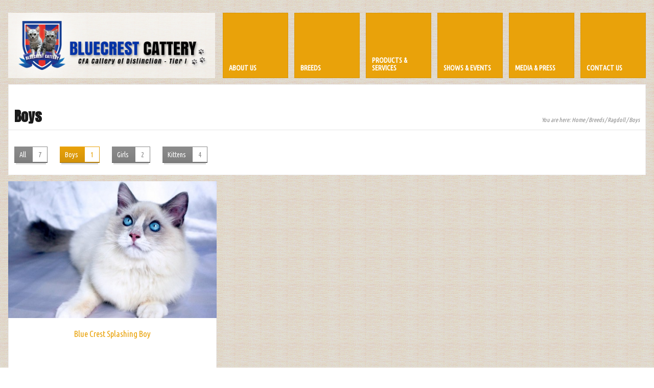

--- FILE ---
content_type: text/html; charset=UTF-8
request_url: https://www.bluecrestcattery.org/portfolio-type/ragdoll/boys-ragdoll/
body_size: 26762
content:
<!DOCTYPE html>
<html lang="en-US">
<head>
	<meta http-equiv="Content-Type" content="text/html; charset=UTF-8" />
	<meta name="viewport" content="width=device-width,initial-scale=1,maximum-scale=1" />
	<meta http-equiv="X-UA-Compatible" content="IE=edge" />
	<title>Boys | Portfolio Categories | BlueCrestCattery</title>


	<!-- Pingbacks -->
	<link rel="pingback" href="https://www.bluecrestcattery.org/xmlrpc.php" />

	<link rel="stylesheet" href="https://www.bluecrestcattery.org/wp-content/themes/metro/style.css" type="text/css" media="all" />
	<link rel="stylesheet" href="https://www.bluecrestcattery.org/wp-content/themes/metro/css/custom.css.php" type="text/css" />
			<link rel="stylesheet" href="https://www.bluecrestcattery.org/wp-content/themes/metro/css/responsive.css" type="text/css" />
		<!--[if IE 8]>
		<link rel="stylesheet" href="https://www.bluecrestcattery.org/wp-content/themes/metro/css/ie8.css" type="text/css" />
	<![endif]-->
	<!--[if lt IE 8]>
		<style>body{background:#fff;font:18px/24px Arial} .bg-overlay{display:none} .chromeframe {margin:40px;text-align:center} .chromeframe a{color:#0c5800;text-decoration:underline}</style>
	<![endif]-->

		
		
	<meta name='robots' content='max-image-preview:large' />
	<style>img:is([sizes="auto" i], [sizes^="auto," i]) { contain-intrinsic-size: 3000px 1500px }</style>
	<link rel="alternate" type="application/rss+xml" title="BlueCrestCattery &raquo; Feed" href="https://www.bluecrestcattery.org/feed/" />
<link rel="alternate" type="application/rss+xml" title="BlueCrestCattery &raquo; Comments Feed" href="https://www.bluecrestcattery.org/comments/feed/" />
<link rel="alternate" type="application/rss+xml" title="BlueCrestCattery &raquo; Boys Portfolio Category Feed" href="https://www.bluecrestcattery.org/portfolio-type/ragdoll/boys-ragdoll/feed/" />
<script type="text/javascript">
/* <![CDATA[ */
window._wpemojiSettings = {"baseUrl":"https:\/\/s.w.org\/images\/core\/emoji\/15.0.3\/72x72\/","ext":".png","svgUrl":"https:\/\/s.w.org\/images\/core\/emoji\/15.0.3\/svg\/","svgExt":".svg","source":{"concatemoji":"https:\/\/www.bluecrestcattery.org\/wp-includes\/js\/wp-emoji-release.min.js?ver=6.7.4"}};
/*! This file is auto-generated */
!function(i,n){var o,s,e;function c(e){try{var t={supportTests:e,timestamp:(new Date).valueOf()};sessionStorage.setItem(o,JSON.stringify(t))}catch(e){}}function p(e,t,n){e.clearRect(0,0,e.canvas.width,e.canvas.height),e.fillText(t,0,0);var t=new Uint32Array(e.getImageData(0,0,e.canvas.width,e.canvas.height).data),r=(e.clearRect(0,0,e.canvas.width,e.canvas.height),e.fillText(n,0,0),new Uint32Array(e.getImageData(0,0,e.canvas.width,e.canvas.height).data));return t.every(function(e,t){return e===r[t]})}function u(e,t,n){switch(t){case"flag":return n(e,"\ud83c\udff3\ufe0f\u200d\u26a7\ufe0f","\ud83c\udff3\ufe0f\u200b\u26a7\ufe0f")?!1:!n(e,"\ud83c\uddfa\ud83c\uddf3","\ud83c\uddfa\u200b\ud83c\uddf3")&&!n(e,"\ud83c\udff4\udb40\udc67\udb40\udc62\udb40\udc65\udb40\udc6e\udb40\udc67\udb40\udc7f","\ud83c\udff4\u200b\udb40\udc67\u200b\udb40\udc62\u200b\udb40\udc65\u200b\udb40\udc6e\u200b\udb40\udc67\u200b\udb40\udc7f");case"emoji":return!n(e,"\ud83d\udc26\u200d\u2b1b","\ud83d\udc26\u200b\u2b1b")}return!1}function f(e,t,n){var r="undefined"!=typeof WorkerGlobalScope&&self instanceof WorkerGlobalScope?new OffscreenCanvas(300,150):i.createElement("canvas"),a=r.getContext("2d",{willReadFrequently:!0}),o=(a.textBaseline="top",a.font="600 32px Arial",{});return e.forEach(function(e){o[e]=t(a,e,n)}),o}function t(e){var t=i.createElement("script");t.src=e,t.defer=!0,i.head.appendChild(t)}"undefined"!=typeof Promise&&(o="wpEmojiSettingsSupports",s=["flag","emoji"],n.supports={everything:!0,everythingExceptFlag:!0},e=new Promise(function(e){i.addEventListener("DOMContentLoaded",e,{once:!0})}),new Promise(function(t){var n=function(){try{var e=JSON.parse(sessionStorage.getItem(o));if("object"==typeof e&&"number"==typeof e.timestamp&&(new Date).valueOf()<e.timestamp+604800&&"object"==typeof e.supportTests)return e.supportTests}catch(e){}return null}();if(!n){if("undefined"!=typeof Worker&&"undefined"!=typeof OffscreenCanvas&&"undefined"!=typeof URL&&URL.createObjectURL&&"undefined"!=typeof Blob)try{var e="postMessage("+f.toString()+"("+[JSON.stringify(s),u.toString(),p.toString()].join(",")+"));",r=new Blob([e],{type:"text/javascript"}),a=new Worker(URL.createObjectURL(r),{name:"wpTestEmojiSupports"});return void(a.onmessage=function(e){c(n=e.data),a.terminate(),t(n)})}catch(e){}c(n=f(s,u,p))}t(n)}).then(function(e){for(var t in e)n.supports[t]=e[t],n.supports.everything=n.supports.everything&&n.supports[t],"flag"!==t&&(n.supports.everythingExceptFlag=n.supports.everythingExceptFlag&&n.supports[t]);n.supports.everythingExceptFlag=n.supports.everythingExceptFlag&&!n.supports.flag,n.DOMReady=!1,n.readyCallback=function(){n.DOMReady=!0}}).then(function(){return e}).then(function(){var e;n.supports.everything||(n.readyCallback(),(e=n.source||{}).concatemoji?t(e.concatemoji):e.wpemoji&&e.twemoji&&(t(e.twemoji),t(e.wpemoji)))}))}((window,document),window._wpemojiSettings);
/* ]]> */
</script>
<style id='wp-emoji-styles-inline-css' type='text/css'>

	img.wp-smiley, img.emoji {
		display: inline !important;
		border: none !important;
		box-shadow: none !important;
		height: 1em !important;
		width: 1em !important;
		margin: 0 0.07em !important;
		vertical-align: -0.1em !important;
		background: none !important;
		padding: 0 !important;
	}
</style>
<link rel='stylesheet' id='wp-block-library-css' href='https://www.bluecrestcattery.org/wp-includes/css/dist/block-library/style.min.css?ver=6.7.4' type='text/css' media='all' />
<style id='classic-theme-styles-inline-css' type='text/css'>
/*! This file is auto-generated */
.wp-block-button__link{color:#fff;background-color:#32373c;border-radius:9999px;box-shadow:none;text-decoration:none;padding:calc(.667em + 2px) calc(1.333em + 2px);font-size:1.125em}.wp-block-file__button{background:#32373c;color:#fff;text-decoration:none}
</style>
<style id='global-styles-inline-css' type='text/css'>
:root{--wp--preset--aspect-ratio--square: 1;--wp--preset--aspect-ratio--4-3: 4/3;--wp--preset--aspect-ratio--3-4: 3/4;--wp--preset--aspect-ratio--3-2: 3/2;--wp--preset--aspect-ratio--2-3: 2/3;--wp--preset--aspect-ratio--16-9: 16/9;--wp--preset--aspect-ratio--9-16: 9/16;--wp--preset--color--black: #000000;--wp--preset--color--cyan-bluish-gray: #abb8c3;--wp--preset--color--white: #ffffff;--wp--preset--color--pale-pink: #f78da7;--wp--preset--color--vivid-red: #cf2e2e;--wp--preset--color--luminous-vivid-orange: #ff6900;--wp--preset--color--luminous-vivid-amber: #fcb900;--wp--preset--color--light-green-cyan: #7bdcb5;--wp--preset--color--vivid-green-cyan: #00d084;--wp--preset--color--pale-cyan-blue: #8ed1fc;--wp--preset--color--vivid-cyan-blue: #0693e3;--wp--preset--color--vivid-purple: #9b51e0;--wp--preset--gradient--vivid-cyan-blue-to-vivid-purple: linear-gradient(135deg,rgba(6,147,227,1) 0%,rgb(155,81,224) 100%);--wp--preset--gradient--light-green-cyan-to-vivid-green-cyan: linear-gradient(135deg,rgb(122,220,180) 0%,rgb(0,208,130) 100%);--wp--preset--gradient--luminous-vivid-amber-to-luminous-vivid-orange: linear-gradient(135deg,rgba(252,185,0,1) 0%,rgba(255,105,0,1) 100%);--wp--preset--gradient--luminous-vivid-orange-to-vivid-red: linear-gradient(135deg,rgba(255,105,0,1) 0%,rgb(207,46,46) 100%);--wp--preset--gradient--very-light-gray-to-cyan-bluish-gray: linear-gradient(135deg,rgb(238,238,238) 0%,rgb(169,184,195) 100%);--wp--preset--gradient--cool-to-warm-spectrum: linear-gradient(135deg,rgb(74,234,220) 0%,rgb(151,120,209) 20%,rgb(207,42,186) 40%,rgb(238,44,130) 60%,rgb(251,105,98) 80%,rgb(254,248,76) 100%);--wp--preset--gradient--blush-light-purple: linear-gradient(135deg,rgb(255,206,236) 0%,rgb(152,150,240) 100%);--wp--preset--gradient--blush-bordeaux: linear-gradient(135deg,rgb(254,205,165) 0%,rgb(254,45,45) 50%,rgb(107,0,62) 100%);--wp--preset--gradient--luminous-dusk: linear-gradient(135deg,rgb(255,203,112) 0%,rgb(199,81,192) 50%,rgb(65,88,208) 100%);--wp--preset--gradient--pale-ocean: linear-gradient(135deg,rgb(255,245,203) 0%,rgb(182,227,212) 50%,rgb(51,167,181) 100%);--wp--preset--gradient--electric-grass: linear-gradient(135deg,rgb(202,248,128) 0%,rgb(113,206,126) 100%);--wp--preset--gradient--midnight: linear-gradient(135deg,rgb(2,3,129) 0%,rgb(40,116,252) 100%);--wp--preset--font-size--small: 13px;--wp--preset--font-size--medium: 20px;--wp--preset--font-size--large: 36px;--wp--preset--font-size--x-large: 42px;--wp--preset--spacing--20: 0.44rem;--wp--preset--spacing--30: 0.67rem;--wp--preset--spacing--40: 1rem;--wp--preset--spacing--50: 1.5rem;--wp--preset--spacing--60: 2.25rem;--wp--preset--spacing--70: 3.38rem;--wp--preset--spacing--80: 5.06rem;--wp--preset--shadow--natural: 6px 6px 9px rgba(0, 0, 0, 0.2);--wp--preset--shadow--deep: 12px 12px 50px rgba(0, 0, 0, 0.4);--wp--preset--shadow--sharp: 6px 6px 0px rgba(0, 0, 0, 0.2);--wp--preset--shadow--outlined: 6px 6px 0px -3px rgba(255, 255, 255, 1), 6px 6px rgba(0, 0, 0, 1);--wp--preset--shadow--crisp: 6px 6px 0px rgba(0, 0, 0, 1);}:where(.is-layout-flex){gap: 0.5em;}:where(.is-layout-grid){gap: 0.5em;}body .is-layout-flex{display: flex;}.is-layout-flex{flex-wrap: wrap;align-items: center;}.is-layout-flex > :is(*, div){margin: 0;}body .is-layout-grid{display: grid;}.is-layout-grid > :is(*, div){margin: 0;}:where(.wp-block-columns.is-layout-flex){gap: 2em;}:where(.wp-block-columns.is-layout-grid){gap: 2em;}:where(.wp-block-post-template.is-layout-flex){gap: 1.25em;}:where(.wp-block-post-template.is-layout-grid){gap: 1.25em;}.has-black-color{color: var(--wp--preset--color--black) !important;}.has-cyan-bluish-gray-color{color: var(--wp--preset--color--cyan-bluish-gray) !important;}.has-white-color{color: var(--wp--preset--color--white) !important;}.has-pale-pink-color{color: var(--wp--preset--color--pale-pink) !important;}.has-vivid-red-color{color: var(--wp--preset--color--vivid-red) !important;}.has-luminous-vivid-orange-color{color: var(--wp--preset--color--luminous-vivid-orange) !important;}.has-luminous-vivid-amber-color{color: var(--wp--preset--color--luminous-vivid-amber) !important;}.has-light-green-cyan-color{color: var(--wp--preset--color--light-green-cyan) !important;}.has-vivid-green-cyan-color{color: var(--wp--preset--color--vivid-green-cyan) !important;}.has-pale-cyan-blue-color{color: var(--wp--preset--color--pale-cyan-blue) !important;}.has-vivid-cyan-blue-color{color: var(--wp--preset--color--vivid-cyan-blue) !important;}.has-vivid-purple-color{color: var(--wp--preset--color--vivid-purple) !important;}.has-black-background-color{background-color: var(--wp--preset--color--black) !important;}.has-cyan-bluish-gray-background-color{background-color: var(--wp--preset--color--cyan-bluish-gray) !important;}.has-white-background-color{background-color: var(--wp--preset--color--white) !important;}.has-pale-pink-background-color{background-color: var(--wp--preset--color--pale-pink) !important;}.has-vivid-red-background-color{background-color: var(--wp--preset--color--vivid-red) !important;}.has-luminous-vivid-orange-background-color{background-color: var(--wp--preset--color--luminous-vivid-orange) !important;}.has-luminous-vivid-amber-background-color{background-color: var(--wp--preset--color--luminous-vivid-amber) !important;}.has-light-green-cyan-background-color{background-color: var(--wp--preset--color--light-green-cyan) !important;}.has-vivid-green-cyan-background-color{background-color: var(--wp--preset--color--vivid-green-cyan) !important;}.has-pale-cyan-blue-background-color{background-color: var(--wp--preset--color--pale-cyan-blue) !important;}.has-vivid-cyan-blue-background-color{background-color: var(--wp--preset--color--vivid-cyan-blue) !important;}.has-vivid-purple-background-color{background-color: var(--wp--preset--color--vivid-purple) !important;}.has-black-border-color{border-color: var(--wp--preset--color--black) !important;}.has-cyan-bluish-gray-border-color{border-color: var(--wp--preset--color--cyan-bluish-gray) !important;}.has-white-border-color{border-color: var(--wp--preset--color--white) !important;}.has-pale-pink-border-color{border-color: var(--wp--preset--color--pale-pink) !important;}.has-vivid-red-border-color{border-color: var(--wp--preset--color--vivid-red) !important;}.has-luminous-vivid-orange-border-color{border-color: var(--wp--preset--color--luminous-vivid-orange) !important;}.has-luminous-vivid-amber-border-color{border-color: var(--wp--preset--color--luminous-vivid-amber) !important;}.has-light-green-cyan-border-color{border-color: var(--wp--preset--color--light-green-cyan) !important;}.has-vivid-green-cyan-border-color{border-color: var(--wp--preset--color--vivid-green-cyan) !important;}.has-pale-cyan-blue-border-color{border-color: var(--wp--preset--color--pale-cyan-blue) !important;}.has-vivid-cyan-blue-border-color{border-color: var(--wp--preset--color--vivid-cyan-blue) !important;}.has-vivid-purple-border-color{border-color: var(--wp--preset--color--vivid-purple) !important;}.has-vivid-cyan-blue-to-vivid-purple-gradient-background{background: var(--wp--preset--gradient--vivid-cyan-blue-to-vivid-purple) !important;}.has-light-green-cyan-to-vivid-green-cyan-gradient-background{background: var(--wp--preset--gradient--light-green-cyan-to-vivid-green-cyan) !important;}.has-luminous-vivid-amber-to-luminous-vivid-orange-gradient-background{background: var(--wp--preset--gradient--luminous-vivid-amber-to-luminous-vivid-orange) !important;}.has-luminous-vivid-orange-to-vivid-red-gradient-background{background: var(--wp--preset--gradient--luminous-vivid-orange-to-vivid-red) !important;}.has-very-light-gray-to-cyan-bluish-gray-gradient-background{background: var(--wp--preset--gradient--very-light-gray-to-cyan-bluish-gray) !important;}.has-cool-to-warm-spectrum-gradient-background{background: var(--wp--preset--gradient--cool-to-warm-spectrum) !important;}.has-blush-light-purple-gradient-background{background: var(--wp--preset--gradient--blush-light-purple) !important;}.has-blush-bordeaux-gradient-background{background: var(--wp--preset--gradient--blush-bordeaux) !important;}.has-luminous-dusk-gradient-background{background: var(--wp--preset--gradient--luminous-dusk) !important;}.has-pale-ocean-gradient-background{background: var(--wp--preset--gradient--pale-ocean) !important;}.has-electric-grass-gradient-background{background: var(--wp--preset--gradient--electric-grass) !important;}.has-midnight-gradient-background{background: var(--wp--preset--gradient--midnight) !important;}.has-small-font-size{font-size: var(--wp--preset--font-size--small) !important;}.has-medium-font-size{font-size: var(--wp--preset--font-size--medium) !important;}.has-large-font-size{font-size: var(--wp--preset--font-size--large) !important;}.has-x-large-font-size{font-size: var(--wp--preset--font-size--x-large) !important;}
:where(.wp-block-post-template.is-layout-flex){gap: 1.25em;}:where(.wp-block-post-template.is-layout-grid){gap: 1.25em;}
:where(.wp-block-columns.is-layout-flex){gap: 2em;}:where(.wp-block-columns.is-layout-grid){gap: 2em;}
:root :where(.wp-block-pullquote){font-size: 1.5em;line-height: 1.6;}
</style>
<link rel='stylesheet' id='prettyPhoto-css' href='https://www.bluecrestcattery.org/wp-content/themes/metro/css/prettyPhoto.css?ver=6.7.4' type='text/css' media='all' />
<script type="text/javascript" src="https://www.bluecrestcattery.org/wp-includes/js/jquery/jquery.min.js?ver=3.7.1" id="jquery-core-js"></script>
<script type="text/javascript" src="https://www.bluecrestcattery.org/wp-includes/js/jquery/jquery-migrate.min.js?ver=3.4.1" id="jquery-migrate-js"></script>
<script type="text/javascript" src="https://www.bluecrestcattery.org/wp-content/themes/metro/widgets/tweets/js/tweets.js?ver=6.7.4" id="om-widget-tweets-js"></script>
<link rel="https://api.w.org/" href="https://www.bluecrestcattery.org/wp-json/" /><link rel="EditURI" type="application/rsd+xml" title="RSD" href="https://www.bluecrestcattery.org/xmlrpc.php?rsd" />
<meta name="generator" content="WordPress 6.7.4" />
<link rel="shortcut icon" href="http://www.bluecrestcattery.org/wp-content/uploads/2014/01/BLUECAT-32.png"/><script>jQuery(document).ready(function(){sidebar_slide_init();});</script><style>@media only screen and (max-width: 767px){ .big-slider-wrapper, .big-slider-control {display:none !important} }</style></head>
<body class="archive tax-portfolio-type term-boys-ragdoll term-76">
<!--[if lt IE 8]><p class="chromeframe">Your browser is <em>ancient!</em> <a href="http://browsehappy.com/">Upgrade to a different browser</a> or <a href="http://www.google.com/chromeframe/?redirect=true">install Google Chrome Frame</a> to experience this site.</p><![endif]-->
<div class="bg-overlay">

	<div class="container">
		
		<!-- Headline -->
		<div class="headline block-full">
			<div class="headline-text">
							</div>
		</div>
		<!-- /Headline -->
	
		<!-- Logo & Menu -->
		
		<div class="logo-pane block-3 block-h-1 bg-color-menu logo-pane-no-bg">
			<div class="logo-pane-inner">

				<div class="logo-image"><a href="https://www.bluecrestcattery.org"><img src="http://www.bluecrestcattery.org/wp-content/uploads/2014/05/BlueCrestCatteryLogoupdated3.png" alt="BlueCrestCattery" /></a></div>			</div>
		</div>
		
		<ul class="primary-menu block-6 no-mar"><li id="menu-item-26" class="menu-item menu-item-type-post_type menu-item-object-page block-1 block-h-1 menu-item-26"><a href="https://www.bluecrestcattery.org/about/"><span>ABOUT US</span></a></li>
<li id="menu-item-3867" class="menu-item menu-item-type-post_type menu-item-object-page block-1 block-h-1 menu-item-3867"><a href="https://www.bluecrestcattery.org/breeds/"><span>BREEDS</span></a></li>
<li id="menu-item-31" class="menu-item menu-item-type-post_type menu-item-object-page block-1 block-h-1 menu-item-31"><a href="https://www.bluecrestcattery.org/products-services/"><span>PRODUCTS &#038; SERVICES</span></a></li>
<li id="menu-item-33" class="menu-item menu-item-type-post_type menu-item-object-page block-1 block-h-1 menu-item-33"><a href="https://www.bluecrestcattery.org/shows-events/"><span>SHOWS &#038; EVENTS</span></a></li>
<li id="menu-item-30" class="menu-item menu-item-type-post_type menu-item-object-page block-1 block-h-1 menu-item-30"><a href="https://www.bluecrestcattery.org/media-press/"><span>MEDIA &#038; PRESS</span></a></li>
<li id="menu-item-28" class="menu-item menu-item-type-post_type menu-item-object-page block-1 block-h-1 menu-item-28"><a href="https://www.bluecrestcattery.org/contact-us/"><span>CONTACT US</span></a></li>
</ul><div class="primary-menu-select bg-color-menu"><select id="primary-menu-select" onchange="if(this.value!=''){document.location.href=this.value}"><option value="">Menu:</option><option value="https://www.bluecrestcattery.org/about/">ABOUT US</option><option value="https://www.bluecrestcattery.org/breeds/">BREEDS</option><option value="https://www.bluecrestcattery.org/products-services/">PRODUCTS & SERVICES</option><option value="https://www.bluecrestcattery.org/shows-events/">SHOWS & EVENTS</option><option value="https://www.bluecrestcattery.org/media-press/">MEDIA & PRESS</option><option value="https://www.bluecrestcattery.org/contact-us/">CONTACT US</option></select></div>		<div class="clear"></div>
		
		<!-- /Logo & Menu -->

		
		<div class="block-full bg-color-main">
			<div class="block-inner">

				<div class="tbl-bottom">
					<div class="tbl-td">
						<h1 class="page-h1">Boys</h1>
					</div>
											<div class="tbl-td">
							<div class="breadcrumbs">You are here: <a href="https://www.bluecrestcattery.org">Home</a> / <a href="https://www.bluecrestcattery.org/breeds/">Breeds</a> / <a href="https://www.bluecrestcattery.org/breeds/ragdoll-portfolio/">Ragdoll</a> / Boys</div>						</div>
									</div>
				<div class="clear page-h1-divider"></div>

									<!-- Categories -->
					<ul class="sort-menu">
						<li><a href="https://www.bluecrestcattery.org/breeds/ragdoll-portfolio/" class="button single-color">All<span class="count">7</span></a></li>						<li><a href="https://www.bluecrestcattery.org/portfolio-type/ragdoll/boys-ragdoll/" class="button single-color active">Boys<span class="count">1</span></a></li><li><a href="https://www.bluecrestcattery.org/portfolio-type/ragdoll/girls-ragdoll/" class="button single-color">Girls<span class="count">2</span></a></li><li><a href="https://www.bluecrestcattery.org/portfolio-type/ragdoll/kittens-ragdoll/" class="button single-color">Kittens<span class="count">4</span></a></li>					</ul>
					<div class="clear"></div>
					<!-- /Categories -->
								
							</div>
		</div>
		
		<div class="clear anti-mar">&nbsp;</div>
		
		<div class="portfolio-wrapper">
			<!-- Portfolio items -->
			
									
						<div class="portfolio-thumb bg-color-main isotope-item block-3 show-hover-link boys-ragdoll post-4396 portfolio type-portfolio status-publish has-post-thumbnail hentry portfolio-type-boys-ragdoll" id="post-4396">
							<div class="pic block-h-2">
																<img width="480" height="328" src="https://www.bluecrestcattery.org/wp-content/uploads/2014/05/Blue-Crest-Splashing-Boy-2-480x328.jpg" class="attachment-portfolio-thumb size-portfolio-thumb wp-post-image" alt="" decoding="async" fetchpriority="high" />															</div>
							<div class="desc block-h-1">
								<div class="title">Blue Crest Splashing Boy</div>
								<div class="tags"><a href="https://www.bluecrestcattery.org/portfolio-type/ragdoll/boys-ragdoll/" rel="tag">Boys</a></div>
							</div>
							<a href="https://www.bluecrestcattery.org/portfolio/blue-crest-splashing-boy/" class="link"><span class="after"></span></a>
						</div>
						
			<!-- /Portfolio items -->
			<div class="clear"></div>
		</div>									

		<div class="clear anti-mar">&nbsp;</div>

				
		
				
			<!-- Footer -->
			
			<div class="footer block-full bg-color-footer">
				<div class="eat-outer-margins">
					
											<div class="block-3">
							<div class="block-inner widgets-area">
											<!-- Footer Left Column -->
							<!-- /Footer Left Column -->							</div>
						</div>
						
						<div class="block-3">
							<div class="block-inner widgets-area">
											<!-- Footer Center Column -->
							<div class="textwidget"><script async src="//pagead2.googlesyndication.com/pagead/js/adsbygoogle.js"></script>
<!-- Blue Crest Cattery Footer -->
<ins class="adsbygoogle"
     style="display:block"
     data-ad-client="ca-pub-1046917077666476"
     data-ad-slot="9500663894"
     data-ad-format="auto"></ins>
<script>
(adsbygoogle = window.adsbygoogle || []).push({});
</script></div>
		<div class="clear"></div>			<!-- /Footer Center Column -->							</div>
						</div>
						
						<div class="block-3">
							<div class="block-inner widgets-area">
											<!-- Footer Right Column -->
				<div class="widget-header">Partners</div>			<div class="textwidget"><p style="text-align: center;"><a href="https://www.purina.com/pro-plan" target="_blank" rel="noopener noreferrer"><img class="alignnone wp-image-222 aligncenter" src="http://www.bluecrestcattery.org/wp-content/uploads/2024/01/LOGO.jpg"" width="320" height="320" />Purina Pro Plan</a></p></div>
		<div class="clear"></div>			<!-- /Footer Right Column -->							</div>
						</div>
			
						<div class="clear"></div>
					
											<div class="block-full"><div class="block-inner" style="padding-top:0;padding-bottom:0"><div class="sub-footer-divider"></div></div></div>
										
											<!-- SubFooter -->
						<div class="block-full sub-footer">
							<div class="block-inner">
								<div class="two-third sub-footer-column-1">
<div style="text-align: left;float:left; width:200px; height: 28px; margin-top: -5px;">
<span style="color: #888888;">
<a href="http://www.cfainc.org/" target="_blank">
<img class="wp-image-1101 alignnone" alt="CFA-logo" src="http://www.bluecrestcattery.org/wp-content/uploads/2013/09/CFA-logo.png" width="45" height="30" /></a>
<!--
&nbsp;&nbsp;&nbsp;&nbsp;&nbsp;&nbsp;&nbsp;&nbsp;
<a href="http://www.tica.org/" target="_blank">
<img class="wp-image-1102 alignnone" alt="TICA-logo" src="http://www.bluecrestcattery.org/wp-content/uploads/2013/09/TICA-logo.png" width="45" height="30" />
</a> //-->
&nbsp;&nbsp;&nbsp;&nbsp;&nbsp;&nbsp;&nbsp;&nbsp;
<img class="wp-image-1103 alignnone" alt="APCC-logo" src="http://www.bluecrestcattery.org/wp-content/uploads/2013/09/APCC-logo.png" width="45" height="30" />
&nbsp;&nbsp;&nbsp;&nbsp;&nbsp;&nbsp;&nbsp;&nbsp;
<a href="http://www.petsstation.com.sg/" target="_blank">
<img class="wp-image-1104 alignnone" alt="PetStation-logo" src="http://www.bluecrestcattery.org/wp-content/uploads/2013/09/PetStation-logo.png" width="45" height="30" /></a></span></div>
&nbsp;&nbsp;&nbsp;&nbsp;&nbsp;
BLUECREST CATTERY &copy 2008 - 2024 &nbsp;&nbsp;&nbsp;|&nbsp;&nbsp;&nbsp; All Rights Reserved &nbsp;&nbsp;&nbsp;|&nbsp;&nbsp;&nbsp; <a href="http://www.bluecrestcattery.org/privacy-policy/">Privacy Policy</a>
</div>
								<div class="one-third last sub-footer-column-2"><a href="http://www.facebook.com/thomas.lowkw" class="social color-light facebook"></a></div>
								<div class="clear"></div>
							</div>
						</div>
						
						<!-- /SubFooter -->
							
					
				</div>
			</div>
			
			<!-- /Footer -->

				

	</div>
	
	<script type="text/javascript" src="https://www.bluecrestcattery.org/wp-content/themes/metro/js/jquery.jplayer.min.js?ver=6.7.4" id="jPlayer-js"></script>
<script type="text/javascript" src="https://www.bluecrestcattery.org/wp-content/themes/metro/js/jquery.prettyPhoto.js?ver=6.7.4" id="prettyPhoto-js"></script>
<script type="text/javascript" src="https://www.bluecrestcattery.org/wp-content/themes/metro/js/jquery.omslider.min.js?ver=6.7.4" id="omSlider-js"></script>
<script type="text/javascript" src="https://www.bluecrestcattery.org/wp-content/themes/metro/js/libraries.js?ver=6.7.4" id="libraries-js"></script>
<script type="text/javascript" src="https://www.bluecrestcattery.org/wp-content/themes/metro/js/jquery.isotope.min.js?ver=6.7.4" id="isotope-js"></script>
<script type="text/javascript" src="https://www.bluecrestcattery.org/wp-content/themes/metro/js/jquery.validate.min.js?ver=6.7.4" id="validate-js"></script>
<script type="text/javascript" src="https://www.bluecrestcattery.org/wp-content/themes/metro/js/jquery.form.min.js?ver=6.7.4" id="form-js"></script>
<script type="text/javascript" src="https://www.bluecrestcattery.org/wp-content/themes/metro/js/custom.js?ver=6.7.4" id="om_custom-js"></script>
	
	</div>	
</body>
</html>

<!-- Page supported by LiteSpeed Cache 6.0.0.1 on 2026-01-29 03:36:43 -->

--- FILE ---
content_type: text/html; charset=utf-8
request_url: https://www.google.com/recaptcha/api2/aframe
body_size: 267
content:
<!DOCTYPE HTML><html><head><meta http-equiv="content-type" content="text/html; charset=UTF-8"></head><body><script nonce="1Zkf6o9zqHsojLOneqk3Og">/** Anti-fraud and anti-abuse applications only. See google.com/recaptcha */ try{var clients={'sodar':'https://pagead2.googlesyndication.com/pagead/sodar?'};window.addEventListener("message",function(a){try{if(a.source===window.parent){var b=JSON.parse(a.data);var c=clients[b['id']];if(c){var d=document.createElement('img');d.src=c+b['params']+'&rc='+(localStorage.getItem("rc::a")?sessionStorage.getItem("rc::b"):"");window.document.body.appendChild(d);sessionStorage.setItem("rc::e",parseInt(sessionStorage.getItem("rc::e")||0)+1);localStorage.setItem("rc::h",'1769629006562');}}}catch(b){}});window.parent.postMessage("_grecaptcha_ready", "*");}catch(b){}</script></body></html>

--- FILE ---
content_type: text/css
request_url: https://www.bluecrestcattery.org/wp-content/themes/metro/style.css
body_size: 95435
content:
/*-----------------------------------------------------------------------------------

	Theme Name: MetroStyle
	Theme URI: http://www.olevmedia.com
	Description: All Purpose Theme
	Author: OlevMedia
	Author URI: http://www.olevmedia.com
	License: GNU General Public License version 3.0
	License URI: http://www.gnu.org/licenses/gpl-3.0.html
	Version: 1.3.5
	
	All files, unless otherwise stated, are released under the GNU General Public License
	version 3.0 (http://www.gnu.org/licenses/gpl-3.0.html)

-----------------------------------------------------------------------------------*/

@font-face {
  font-family: 'FontAwesome';
  src: url('fonts/fontawesome-webfont.eot?v=3.0.1');
  src: url('fonts/fontawesome-webfont.eot?#iefix&v=3.0.1') format('embedded-opentype'),
    url('fonts/fontawesome-webfont.woff?v=3.0.1') format('woff'),
    url('fonts/fontawesome-webfont.ttf?v=3.0.1') format('truetype');
  font-weight: normal;
  font-style: normal;
}

html {
	-webkit-text-size-adjust: none;
}

body
{
	margin:0;
	padding:0;
	font:12px/16px 'Arial';
}

.bg-overlay
{
	padding:1px 0;
	background-attachment:fixed;
	background-repeat:repeat;
}

*
{
	outline:none;
}

img
{
	border:0;
}

.clear
{
	clear:both;
	height:0;
	overflow:hidden;
}

/************************
 * Text
 ************************/

a
{
	text-decoration:none;
}

a:hover
{
	text-decoration:underline;
}

p
{
	margin:16px 0;
}

h1,h2,h3,h4,h5,h6
{
	margin:32px 0 16px 0;
	line-height:140%;
	font-weight:bold;
}

.one-half h1:first-child, .one-half h2:first-child, .one-half h3:first-child, .one-half h4:first-child, .one-half h5:first-child, .one-half h6:first-child,
.one-third h1:first-child, .one-third h2:first-child, .one-third h3:first-child, .one-third h4:first-child, .one-third h5:first-child, .one-third h6:first-child,
.two-third h1:first-child, .two-third h2:first-child, .two-third h3:first-child, .two-third h4:first-child, .two-third h5:first-child, .two-third h6:first-child,
.one-fourth h1:first-child, .one-fourth h2:first-child, .one-fourth h3:first-child, .one-fourth h4:first-child, .one-fourth h5:first-child, .one-fourth h6:first-child,
.three-fourth h1:first-child, .three-fourth h2:first-child, .three-fourth h3:first-child, .three-fourth h4:first-child, .three-fourth h5:first-child, .three-fourth h6:first-child,
.one-fifth h1:first-child, .one-fifth h2:first-child, .one-fifth h3:first-child, .one-fifth h4:first-child, .one-fifth h5:first-child, .one-fifth h6:first-child,
.two-fifth h1:first-child, .two-fifth h2:first-child, .two-fifth h3:first-child, .two-fifth h4:first-child, .two-fifth h5:first-child, .two-fifth h6:first-child,
.three-fifth h1:first-child, .three-fifth h2:first-child, .three-fifth h3:first-child, .three-fifth h4:first-child, .three-fifth h5:first-child, .three-fifth h6:first-child,
.four-fifth h1:first-child, .four-fifth h2:first-child, .four-fifth h3:first-child, .four-fifth h4:first-child, .four-fifth h5:first-child, .four-fifth h6:first-child,
.one-sixth h1:first-child, .one-sixth h2:first-child, .one-sixth h3:first-child, .one-sixth h4:first-child, .one-sixth h5:first-child, .one-sixth h6:first-child,
.five-sixth h1:first-child, .five-sixth h2:first-child, .five-sixth h3:first-child, .five-sixth h4:first-child, .five-sixth h5:first-child, .five-sixth h6:first-child
{
	margin-top:0;
}

h1
{
	font-size:196%;
}

h2
{
	font-size:165%;
}

h3
{
	font-size:150%;
}

h4
{
	font-size:135%;
}

h5
{
	font-size:120%;
}

h6
{
	font-size:100%;
}

cite
{
	font-style:normal;
}

/************************
 * Responsive Images & Videos
 ************************/
 
img {
	max-width:100%;
	height:auto;
}

.video-embed,
.video-embed-ni {
	height: 0;
  overflow: hidden;
  padding-bottom: 56.25%;
  position: relative;
}

.video-embed iframe,  
.video-embed object,  
.video-embed embed,
.video-embed video {
	position: absolute;
	top: 0;
	left: 0;
	height: 100% !important;
	width: 100% !important;
}

.video-embed-ni iframe,  
.video-embed-ni object,  
.video-embed-ni embed,
.video-embed-ni video {
	position: absolute;
	top: 0;
	left: 0;
	height: 100%;
	width: 100%;
}

/*********************************************************************
 ** Columns
 *********************************************************************/

.one-half,
.one-third,
.two-third,
.one-fourth,
.three-fourth,
.one-fifth,
.two-fifth,
.three-fifth,
.four-fifth,
.one-sixth,
.five-sixth {
  float: left;
  margin: 0 4% 0 0;
}
.one-half.last,
.one-third.last,
.two-third.last,
.one-fourth.last,
.three-fourth.last,
.one-fifth.last,
.two-fifth.last,
.three-fifth.last,
.four-fifth.last,
.one-sixth.last,
.five-sixth.last {
  margin-right: 0;
}
.one-half {
  width: 48%;
}
.one-third {
  width: 30.66%;
}
.two-third {
  width: 65.33%;
}
.one-fourth {
  width: 22%;
}
.three-fourth {
  width: 74%;
}
.one-fifth {
  width: 16.8%;
}
.two-fifth {
  width: 37.6%;
}
.three-fifth {
  width: 58.4%;
}
.four-fifth {
  width: 79.2%;
}
.one-sixth {
  width: 13.33%;
}
.five-sixth {
  width: 82.66%;
}

/************************
 * Overall Markup
 ************************/

.container
{
	width:972px;
	margin:0 auto;
}

.block-1,
.block-2,
.block-3,
.block-4,
.block-5,
.block-6,
.block-7
{
	margin:6px;
	float:left;
	position:relative;
}

.block-1.no-mar,
.block-2.no-mar,
.block-3.no-mar,
.block-4.no-mar,
.block-5.no-mar,
.block-6.no-mar,
.block-7.no-mar,
.block-full.no-mar,
.block-1.zero-mar,
.block-2.zero-mar,
.block-3.zero-mar,
.block-4.zero-mar,
.block-5.zero-mar,
.block-6.zero-mar,
.block-7.zero-mar,
.block-full.zero-mar
{
	margin:0;
}

.block-1
{
	width:96px;
}

/* 110% zoom fix */
@media only screen and (min-width: 980px) and (max-width: 1259px)
{
	.webkit .block-1
	{
		width:95.99px;
	}
}

.block-1.no-mar
{
	width:108px;
}

.block-2
{
	width:204px;
}

.block-2.no-mar
{
	width:216px;
}

.block-3
{
	width:312px;
}

.block-3.no-mar
{
	width:324px;
}

.block-4
{
	width:420px;
}

.block-4.no-mar
{
	width:432px;
}

.block-5
{
	width:528px;
}

.block-5.no-mar
{
	width:540px;
}

.block-6
{
	width:636px;
}

.block-6.no-mar
{
	width:648px;
}

.block-7
{
	width:744px;
}

.block-7.no-mar
{
	width:756px;
}

.block-8
{
	width:852px;
}

.block-8.no-mar
{
	width:864px;
}

.block-full
{
	margin:6px;
}

.block-h-half
{
	height:42px;
}

.block-h-1
{
	height:96px;
}

.block-h-1.no-mar
{
	height:108px;
}

.block-h-2
{
	height:204px;
}

.block-h-2.no-mar
{
	height:216px;
}

.block-h-3
{
	height:312px;
}

.block-h-3.no-mar
{
	height:324px;
}

.block-inner
{
	padding:10px;
	position:relative;
}

.blocks-same-height-uber-wrapper
{
	overflow:hidden;
}

.blocks-same-height-wrapper
{
	margin:6px -6px;
	padding:6px 0;
}

.blocks-same-height
{
	display:table;
	width:100%;
	table-layout:fixed;
	border-collapse:separate;
	border-spacing:12px;
	margin:-18px 0;
}

.blocks-same-height > .block-1,
.blocks-same-height > .block-2,
.blocks-same-height > .block-3,
.blocks-same-height > .block-4,
.blocks-same-height > .block-5,
.blocks-same-height > .block-6,
.blocks-same-height > .block-7,
.blocks-same-height > .block-8,
.blocks-same-height > .block-full
{
	display:table-cell;
	float:none;
	vertical-align:top;
}

.eat-margins
{
	margin:-10px;
}

.eat-outer-margins
{
	margin:0 -6px;
}

.eat-margins img
{
	display:block;
}

.tbl-bottom
{
	display:table;
	border-collapse:collapse;
	margin:0;
	width:100%;
}

.tbl-bottom .tbl-td
{
	display:table-cell;
	vertical-align:bottom;
	padding:0;
}

.move-left
{
	position:relative;
	left:-10px;	
}

.move-right
{
	position:relative;
	left:10px;	
}

.eat-left
{
	margin-left:-10px;	
}

.eat-right
{
	margin-right:-10px;	
}

.fs-s,
.fs-xs
{
	font-size:90%;
}

.dn
{
	display:none;
}

.bg-color-menu,
.bg-color-slider,
.bg-color-main,
.bg-color-sidebar,
.bg-color-footer,
.primary-menu li.block-1
{
	-webkit-box-shadow:inset 0 0 0 1px rgba(0,0,0,0.07);
	-moz-box-shadow:inset 0 0 0 1px rgba(0,0,0,0.07);
	box-shadow:inset 0 0 0 1px rgba(0,0,0,0.07);
}

/************************
 * Headline
 ************************/

.headline
{
	padding-top:6px;
}
 
.headline-text
{
	line-height:16px;
	font-size:12px;
}

.headline-text a
{
	color:inherit;
	text-decoration:underline;
}

.headline-social
{
	float:right;
	text-align:right;
}

/************************
 * Logo
 ************************/

.logo-pane-inner
{
	position:absolute;
	bottom:10px;
	left:10px;
	right:10px;
}

.logo-text
{
	line-height:30px;
	font-size:30px;
	font-weight:bold;
	/*text-shadow:0 1px 0 rgba(255,255,255,0.8);*/
}

.logo-text a
{
	color:inherit;
	text-decoration:none;
}

.logo-image
{
	height:100%;
}

.logo-image img
{
	width:auto;
	height:auto;
	max-width:100%;
	max-height:76px;
	display:block;
}

.logo-pane.logo-pane-no-bg
{
	background:none;
	-webkit-box-shadow:none;
	-moz-box-shadow:none;
	box-shadow:none;
}

.logo-pane.logo-pane-no-bg .logo-pane-inner
{
	top:0;
	right:0;
	left:0;
	bottom:0;
}

.logo-pane.logo-pane-no-bg .logo-image img
{
	max-height:100%;
}

/************************
 * Menu
 ************************/

.primary-menu
{
	list-style:none;
	padding:0;
	margin:0;
	float:left;
}

.primary-menu li
{
	position:relative;
	cursor:default;
}

.primary-menu li a
{
	display:block;
	height:100%;
	position:relative;
	font-weight:bold;
	line-height:110%;
	text-decoration:none;
	
	-webkit-transition:all 0.3s;
	-moz-transition:all 0.3s;
	transition:all 0.3s;
}

.primary-menu li a:hover,
.primary-menu li.active a
{
	color:#fff;
}

.primary-menu li a span
{
	position:absolute;
	bottom:10px;
	left:10px;
	right:10px;
}

.primary-menu li ul
{
	display:none;
	list-style:none;
	position:absolute;
	top:100%;
	left:0;
	z-index:500;
	padding:0;
	margin:0;
	
	-webkit-box-shadow:0px 3px 10px -1px rgba(0,0,0,0.4);
	-moz-box-shadow:0px 3px 10px -1px rgba(0,0,0,0.4);
	box-shadow:0px 3px 10px -1px rgba(0,0,0,0.4);
}

.primary-menu > li > ul
{
	min-width:100%;
	margin:12px 0 0 0;
}

.primary-menu > li > ul:before
{
	content:'';
	display:block;
	position:absolute;
	top:-12px;
	left:0;
	right:0;
	height:12px;
}

.primary-menu > li > ul:after
{
	content:'';
	display:block;
	position:absolute;
	top:0;
	left:0;
	width:96px;
	height:2px;
}

.primary-menu li ul li
{
	background:none;
	white-space:nowrap;
	float:none;
}

.primary-menu li ul a
{
	display:block;
	margin:0;
	line-height:300%;
	padding:0 70px 0 18px;
	color:#fff;
	font-weight:bold;
	
	-webkit-transition:all 0.3s;
	-moz-transition:all 0.3s;
	transition:all 0.3s;
	
	border-bottom:1px solid transparent;
}

.primary-menu li ul li:last-child a
{
	border-bottom:0;
}

.primary-menu li ul a span
{
	position:static;
}

.primary-menu li ul a:hover,
.primary-menu li ul li.active > a
{
	/*background-color:rgba(255,255,255,0.2);*/
}

.primary-menu li ul ul
{
	left:100%;
	top:0;
	border-left:1px solid #000;
	border-left-color:rgba(0,0,0,0.1);
	margin:0;
}

.primary-menu.show-dropdown-symbol > li.menu-parent-item > a span:after
{
	content:' \f107';
	font-family: 'FontAwesome';
}

.primary-menu-select
{
	display:none;
	margin:12px 0;
	padding:12px;
}

.primary-menu-select select
{
	width:100%;
}
/************************
 * Big Slider
 ************************/
 
.big-slider-wrapper
{
	overflow:hidden;
}

.big-slider
{
	margin:-6px;
}

.big-slider-inner
{
	width:999999px;
}

.big-slider-uber-inner
{
	float:left;
}

.big-slider-slide
{
	display:block;
	text-align:center;
	text-decoration:none;
	color:inherit;
	position:relative;
}

.big-slider-slide:hover
{
	text-decoration:none;
}

.big-slider-slide .after
{
	display:none;
}

.no-touch .big-slider-slide .after
{
	content:'';
	display:block;
	position:absolute;
	top:0;
	left:0;
	right:0;
	bottom:0;
	color:#fff;
	border:6px solid rgba(255,255,255,0);
	
	-webkit-transition:all 0.3s;
	-moz-transition:all 0.3s;
	transition:all 0.3s;
}

.no-touch .big-slider-slide:hover .after
{
	border-color:rgba(255,255,255,0.3);
}

.big-slider-slide .pic
{
	display:block;
	overflow:hidden;
	position:relative;
}

.big-slider-slide .pic img
{
	display:block;
	max-height:100%;
	
	-webkit-transition:-webkit-transform 1.4s;
	-moz-transition:-moz-transform 1.4s;
	transition:transform 1.4s;
}

.big-slider-slide .pic-after
{
	display:none;
}

/*
.mozilla.no-touch .big-slider-slide .pic-after
{
	display:block;
	position:absolute;
	top:0;
	left:0;
	right:0;
	bottom:0;
	background:#000;
	opacity:0;
	
}

.mozilla.no-touch .big-slider-slide:hover .pic-after
{
  -moz-animation-duration: 2s;
  -moz-animation-name: fadeInOut;
  -moz-animation-iteration-count: infinite;
  -moz-animation-delay: 0.6s;
  
  animation-duration: 2s;
  animation-name: fadeInOut;
  animation-iteration-count: infinite;
  animation-delay: 0.6s;
}

@-moz-keyframes fadeInOut {
  from { opacity:0; }
  50% { opacity:0.35; }
  to { opacity:0; }
}
@keyframes fadeInOut {
  from { opacity:0; }
  50% { opacity:0.35; }
  to { opacity:0; }
}
*/

.big-slider-slide .pic .video
{
	position:absolute;
	top:0;
	left:0;
	right:0;
	bottom:0;
}

.big-slider-slide .pic .video iframe,  
.big-slider-slide .pic .video object,  
.big-slider-slide .pic .video embed {
	position: absolute;
	top: 0;
	left: 0;
	height: 100%;
	width: 100%;
}

.big-slider-slide.video-slide .pic
{
	z-index:1;
}

.no-touch .big-slider-slide:hover .pic img,
.msie10 .big-slider-slide:hover .pic img
{
	-webkit-transform: scale(1.2,1.2);
	-moz-transform: scale(1.2,1.2);
	transform: scale(1.2,1.2);
}

.mozilla.no-touch .big-slider-slide:hover .pic img
{
	-webkit-transform:scale(1.2,1.2) rotate(0.1deg);
	-moz-transform:scale(1.2,1.2) rotate(0.1deg);
	transform:scale(1.2,1.2) rotate(0.1deg);
}

.big-slider-slide .text-wrapper
{
	display:table;
	width:100%;
}

.big-slider-slide .text
{
	display:block;
	display:table-cell;
	width:100%;
	padding:0 12px;
	vertical-align:middle;
	overflow:hidden;
}

.no-touch .big-slider-slide .text
{
	-webkit-transition:background 0.3s, color 0.3s;
	-moz-transition:background 0.3s, color 0.3s;
	transition:background 0.3s, color 0.3s;	
}

.big-slider-slide .text .text-inner
{
	display:block;
	position:relative;
}

.big-slider-slide .text .title
{
	display:block;
	padding:6px 0;
	font-size:18px;
	line-height:100%;
	font-weight:bold;
}

.no-touch .big-slider-slide .text .title
{
	-webkit-transition:color 0.3s;
	-moz-transition:color 0.3s;
	transition:color 0.3s;	
}

.no-touch .big-slider-slide:hover .text,
.no-touch .big-slider-slide:hover .text .title
{
	color:#fff;
}

.big-slider-slide .text .text-text
{
	display:block;
	position:relative;
}

/* Control */

.big-slider-control .control-left,
.big-slider-control .control-right
{
	float:left;
	width:8%;
	height:100%;
	cursor:pointer;
	
	-webkit-transition:background-color 0.3s;
	-moz-transition:background-color 0.3s;
	transition:background-color 0.3s;
}

.big-slider-control .control-right
{
	float:right;
}

.big-slider-control .control-left
{
	background:url(img/slider-controls.png) no-repeat 12px 6px;
}

.big-slider-control .control-left:hover
{
	background-position:12px -144px;
}

.big-slider-control .control-right
{
	background:url(img/slider-controls.png) no-repeat -120px 6px;
}

.big-slider-control .control-right:hover
{
	background-position:-120px -144px;
}

.big-slider-control .control-seek
{
	float:left;
	width:82%;
	height:100%;
	margin:0 1%;
	
	background:url(img/w1.png) repeat-x left 19px;
}

.touch .big-slider-control .control-seek
{
	display:none;
}

.big-slider-control .control-seek-box
{
	margin:6px 0;
	height:31px;
	width:34px;
	/*background-color:rgba(0,0,0,0.05);*/
	background:url(img/seek-box.png) repeat-x left -4px;
	position:relative;
	left:0;
	
	cursor:pointer;
}

.big-slider-control .control-seek-box-inner
{
	height:100%;

	-webkit-transition:background-color 0.3s;
	-moz-transition:background-color 0.3s;
	transition:background-color 0.3s;
}

.big-slider-control .control-seek:hover .control-seek-box
{
	/*background-image:none;*/
}


.big-slider-control .control-seek:hover .control-seek-box.pressed,
.big-slider-control .control-seek-box.pressed
{
	/*background-image:none;*/
}

/************************
 * Homepage
 ************************/

.homepage-blocks > .block-full > .block-inner,
.homepage-blocks > .blocks-same-height-wrapper > .blocks-same-height > .block-1 > .block-inner,
.homepage-blocks > .blocks-same-height-wrapper > .blocks-same-height > .block-2 > .block-inner,
.homepage-blocks > .blocks-same-height-wrapper > .blocks-same-height > .block-3 > .block-inner,
.homepage-blocks > .blocks-same-height-wrapper > .blocks-same-height > .block-4 > .block-inner,
.homepage-blocks > .blocks-same-height-wrapper > .blocks-same-height > .block-5 > .block-inner,
.homepage-blocks > .blocks-same-height-wrapper > .blocks-same-height > .block-6 > .block-inner,
.homepage-blocks > .blocks-same-height-wrapper > .blocks-same-height > .block-7 > .block-inner,
.homepage-blocks > .blocks-same-height-wrapper > .blocks-same-height > .block-8 > .block-inner
{
	padding-bottom:36px;
}

.homepage-blocks .block-1 > p,
.homepage-blocks .block-2 > p,
.homepage-blocks .block-3 > p,
.homepage-blocks .block-4 > p,
.homepage-blocks .block-5 > p,
.homepage-blocks .block-6 > p,
.homepage-blocks .block-7 > p,
.homepage-blocks .block-8 > p,
.homepage-blocks .block-full > p
{
	margin:0;
}

.homepage-blocks .block-1 > p > img,
.homepage-blocks .block-2 > p > img,
.homepage-blocks .block-3 > p > img,
.homepage-blocks .block-4 > p > img,
.homepage-blocks .block-5 > p > img,
.homepage-blocks .block-6 > p > img,
.homepage-blocks .block-7 > p > img,
.homepage-blocks .block-8 > p > img,
.homepage-blocks .block-full > p > img,
.homepage-blocks .block-1 > p > a > img,
.homepage-blocks .block-2 > p > a > img,
.homepage-blocks .block-3 > p > a > img,
.homepage-blocks .block-4 > p > a > img,
.homepage-blocks .block-5 > p > a > img,
.homepage-blocks .block-6 > p > a > img,
.homepage-blocks .block-7 > p > a > img,
.homepage-blocks .block-8 > p > a > img,
.homepage-blocks .block-full > p > a > img
{
	display:block;
}

/************************
 * Widgets Areas
 ************************/
 
.widget-header
{
	font-size:160%;
	line-height:140%;
	margin:-10px -10px 16px;
	padding:26px 10px 6px;
	border-bottom:1px solid transparent;
	border-bottom-color:rgba(0,0,0,0.1);
	font-weight:bold;
}

.footer .widget-header
{
	border-bottom:0;
}

/* Posts */

.post-widget
{
	margin:12px 0 24px 0;
	display:table;
	border-collapse:collapse;
	width:100%;
}

.post-widget-pic
{
	display:table-cell;
	float:none;
}

.post-widget-pic .inner
{
	position:relative;
	left:-10px;	
}

.post-widget-pic .block-inner
{
	padding-right:0;
	padding-bottom:0;
}

.post-widget-pic img
{
	display:block;
	max-width:100%;
	max-height:100%;
	width:auto;
	height:auto;
	
	-webkit-transition:opacity 0.3s;
	-moz-transition:opacity 0.3s;
	transition:opacity 0.3s;
}

.post-widget-pic img:hover
{
	opacity:0.8;
}

.post-widget-text
{
	display:table-cell;
	vertical-align:bottom;
}

.post-widget-text .date
{
	font-style:italic;
	font-size:85%;
	margin-bottom:2px;
}

.post-widget-text .title
{
}

.widgets-area ul
{
	list-style:none;
	padding:0;
	margin:16px 0;
}

.widgets-area ul li
{
	background:url(img/li.png) no-repeat left 2px;
	padding-left:18px;
	margin-bottom:6px;
}

.widgets-area img
{
	max-width:100%;
	height:auto;
}

/************************
 * Sidebar
 ************************/

.sidebar
{
	overflow:hidden;
}

.flip-sidebar .content-with-sidebar
{
	position:relative;
	left:324px;
}

.flip-sidebar .sidebar
{
	position:relative;
	left:-648px;	
}

.sidebar > div:first-child .widget-header
{
	padding-top:47px;
}

.menu .current-menu-item a,
.menu .current-menu-item a:hover
{
	color:inherit;
	text-decoration:none;
	font-weight:bold;
}

/************************
 * Content Styling
 ************************/

.edit-post-link
{
	position:absolute;
	top:10px;
	left:10px;
	font-size:90%;
}
.box-phone
{
	margin:16px 0;
}

.box-phone .phone
{
	font-size:210%;
	float:left;
	margin-right:12px;
	line-height:100%;
}

.box-phone .days
{
	float:left;
	font-size:85%;
	line-height:110%;
	margin-top:2px;
}

.hover-add-pane
{
	text-align:center;
	margin:32px 0;
}

.hover-add-pane .visible
{
	position:relative;
}

.hover-add-pane .pic
{
	margin-bottom:12px;
}

.hover-add-pane .title
{
	font-size:140%;
	font-weight:bold;
}

.hover-add-pane .hidden
{
	height:0;
	margin-top:-8px;
	opacity:0;
	overflow:hidden;
	font-size:90%;
}

.page-h1
{
	color:inherit;
	margin-bottom:0;
}

.page-h1-divider
{
	margin:0 -10px 32px;
	padding:0 10px 4px;
	border-bottom:1px solid #e8e7e7;
	border-bottom-color:rgba(0,0,0,0.1);
}

hr
{
	margin:16px -10px;
	border:0;
	border-bottom:1px solid #e8e7e7;
	border-bottom-color:rgba(0,0,0,0.1);
	height:0;
	overflow:hidden;
}

/* BreadCrumbs */

.breadcrumbs
{
	text-align:right;
	font-style:italic;
	font-size:90%;
	margin-bottom:4px;
}

.breadcrumbs a
{
	color:inherit;
}

.content-with-sidebar > .block-6 > .block-inner,
.content-without-sidebar > .block-inner
{
	padding-bottom:36px;
}

/************************
 * Blog
 ************************/

.post
{
	margin:36px 0 46px 0;
}

.post-title h3
{
	margin-top:0;
	margin-bottom:10px;
}

.post-read-more
{
	font-size:90%;
	margin-bottom:-3px;
}

.post-pic img
{
	-webkit-transition:opacity 0.3s;
	-moz-transition:opacity 0.3s;
	transition:opacity 0.3s;
}

.post-pic img:hover
{
	opacity:0.8;
}

.post-tbl-wrapper
{
	position:relative;
}

.post-tbl
{
	display:table;
	border-collapse:collapse;
	width:100%;
	table-layout:fixed;
}

.post-categories,
.post-tags,
.post-author,
.post-comments
{
	display:inline-block;
	margin-bottom:6px;
	margin-right:12px;
	font-size:90%;
	font-style:italic;
	line-height:100%;
}

.post-categories .label,
.post-tags .label,
.post-author .label,
.post-comments .label
{
	font-weight:bold;
}

.post-categories a,
.post-tags a,
.post-comments a,
.post-author a
{
	color:inherit;
	text-decoration:none;
}

.post-title-comment,
.post-title-link
{
	font-size:90%;
	margin-top:0;
}

.post-title-link
{
	background:url(img/link.png) no-repeat left center;
	padding-left:24px;
}

.block-3 .post-title-link {
	width:250px;
	text-overflow:ellipsis;
	white-space:nowrap;
	overflow:hidden;
}

.post-pic img
{
	max-width:100%;
	height:auto;
	display:block;
}

.post-pic a
{
	display:block;
}

.post-text p:first-child
{
	margin-top:0;
}

.post-text p
{
	margin-bottom:0;
}

/* Post Big */

.post-big
{
	position:relative;
}

.post.post-big
{
	margin-bottom:70px;
}

.post-big .post-title-comment,
.post-big .post-title-link
{
	margin-bottom:4px;
}

.post-big .post-pic
{
	display:table-cell;
	padding:0;
	float:none;
}

.post-big .post-pic > .block-3
{
	float:none;
}

.post-big .post-pic .block-inner
{
	padding-left:0;
	padding-top:0;
	padding-bottom:0;
}

.post-big .post-data
{
	display:table-cell;
	padding:0;
	vertical-align:bottom;
}

.post-big .post-head
{
	display:table;
	width:100%;
	margin-bottom:22px;
}

.post-big .post-date
{
	display:table-cell;
	float:none;
	vertical-align:bottom;
	color:#fff;
	position:relative;
}

.post-big .post-date-inner
{
	display:inline-block;
	text-align:center;
	font-size:100%;
	text-transform:uppercase;
	line-height:100%;
}

.post-big .post-date-inner div
{
	font-size:190%;
	line-height:100%;
	padding-left:1px;
}

.post-big .post-title
{
	display:table-cell;
	vertical-align:top;
}

.post-big .post-title-inner
{
	margin-left:10px;
	border-top:2px solid transparent;
	
}

.post-big .post-title h3
{
	margin:12px 0 4px 0;
	font-size:195%;
	line-height:125%;
}

.post-big .post-title a
{
	color:inherit;
}

.post-big .post-title a:hover 
{
	text-decoration:none;
}

.post-big .post-categories,
.post-big .post-tags,
.post-big .post-author,
.post-big .post-comments
{
	margin-bottom:0;
}

.post-big .post-gallery-thumbs
{
	position:absolute;
	top:-6px;
	left:308px;
	right:-18px;
}

.post-big .post-gallery-thumbs .item a
{
	display:block;
}

.post-big .post-gallery-thumbs .item img
{
	display:block;
	max-width:100%;
	height:auto;
}

.post-big .post-gallery-thumbs .block-inner
{
	padding-top:0;
	padding-left:0;
}

.post-big.format-gallery .post-data
{
	padding-top:108px;
}

.post-big .post-gallery-thumbs .pic-1 img,
.post-big .post-gallery-thumbs .pic-2 img,
.post-big .post-gallery-thumbs .pic-3 img
{
	-webkit-transition: opacity 0.3s;
	-moz-transition: opacity 0.3s;
	transition: opacity 0.3s;
}

.post-big .post-gallery-thumbs .pic-1 img
{
	opacity:0.9;
}

.post-big .post-gallery-thumbs .pic-2 img
{
	opacity:0.6;
}

.post-big .post-gallery-thumbs .pic-3 img
{
	opacity:0.4;
}

.post-big .post-gallery-thumbs .pic-1 img:hover,
.post-big .post-gallery-thumbs .pic-2 img:hover,
.post-big .post-gallery-thumbs .pic-3 img:hover
{
	opacity:1;
}

.post-big .jp-container
{
	margin:0;
}

.post-big .jp-jplayer img
{
	margin-bottom:-32px;
	opacity:1;
}



/* Post Small */

.post-small-category-title h2
{
	font-size:190%;  
}

.post-small .post-title h3
{
	line-height:130%;
	margin-bottom:6px;
}

.post-small-category-title a,
.post-small-category-title a:hover
{
	color:inherit;
	text-decoration:none;
}

.post-small .post-date
{
	display:inline-block;
	margin-right:12px;
	margin-bottom:10px;
	font-size:90%;
	font-style:italic;
}

.post-small .post-title-comment,
.post-small .post-title-link
{
	margin-top:-4px;
	margin-bottom:12px;
}

.post-small .post-pic
{
	margin-top:5px;
	float:left;
}

.post-small.thumbnail-right .post-pic
{
	float:right;
}

.post-small .post-pic .block-inner
{
	padding-top:0;
	padding-bottom:0;
}

.post-small .post-pic .block-inner.move-left
{
	padding-right:0;
}

.post-small .post-pic .block-inner.move-right
{
	padding-left:0;
}

.post-small .post-title a:hover
{
	text-decoration:none;
	border-bottom:2px solid;
}

/*********/

.post-small.post-big-thumb
{
	margin-bottom:32px;
}

.post-small.post-big-thumb h3
{
	font-size:170%;
}

.post-small .post-big-pic
{
	display:block;
	position:relative;
	text-decoration:none;
}

.post-small .post-big-pic-pic img
{
	display:block;
}

.post-small .post-big-pic-over
{
	display:block;
	position:absolute;
	top:0;
	left:0;
	right:0;
	bottom:0;
	opacity:0;
	
	/*border:6px solid rgba(255,255,255,0.4);*/
	
	-webkit-transition:0.3s opacity;
	-moz-transition:0.3s opacity;
	transition:0.3s opacity;
}

.post-small .post-big-pic-text
{
	display:block;
	position:absolute;
	top:0;
	left:0;
	right:0;
	bottom:0;
	overflow:hidden;
	color:#fff;
	opacity:0;
	
	font-size:160%;
	line-height:140%;

	-webkit-transition:0.3s opacity;
	-moz-transition:0.3s opacity;
	transition:0.3s opacity;
}

.post-small .post-big-pic-text .cutted-link
{
	opacity:0.5;
}

.post-small .post-big-pic-text .block-inner
{
	display:block;
	position:relative;
	margin-top:100%;
	
	-webkit-transition:0.3s all;
	-moz-transition:0.3s all;
	transition:0.3s all;
}

.no-touch .post-small .post-big-pic:hover .post-big-pic-over
{
	opacity:0.9;
}

.no-touch .post-small .post-big-pic:hover .post-big-pic-text
{
	opacity:1;
}

.no-touch .post-small .post-big-pic:hover .post-big-pic-text .block-inner
{
	margin-top:0;
}

/* Full */

.post-full .post-date
{
	display:inline-block;
	margin-right:12px;
	margin-bottom:6px;
	font-size:90%;
	font-style:italic;
}

.post-full .post-text
{
	margin-top:16px;
}

/************************
 * Comments
 ************************/
 
.comment
{
	margin:36px 0;
}

.comment-inner
{
	margin-left:96px;
}

.comment-uber-inner
{
	display:table;	
	border-collapse:collapse;
	width:100%;
}

.comment-inner.depth-1
{
	margin-left:0;
}

.comment-inner.depth-2
{
	margin-left:24px;
}

.comment-inner.depth-3
{
	margin-left:48px;
}

.comment-inner.depth-4
{
	margin-left:72px;
}

.comment .info
{
	display:table-cell;
	vertical-align:top;
	width:200px;
}

.comment .info .pic
{
	display:table-cell;
	vertical-align:top;
	padding-right:12px;
}

.comment .info .pic-inner
{
	float:left;
	-webkit-border-radius:50%;
	-moz-border-radius:50%;
	border-radius:50%;
	overflow:hidden;
}

.comment .info .pic-inner img
{
	display:block;
}

.comment .info .name-date
{
	display:table-cell;
	vertical-align:top;
}

.comment .info .name
{
	font-size:110%;
	margin-top:9px;
}

.comment .info .name a
{
	color:inherit;
	text-decoration:none;
}

.comment .info .date
{
	margin-top:4px;
	font-style:italic;
	font-size:85%;
}

.comment .info .date a
{
	color:inherit;
}

.comment .info .edit
{
	font-size:85%;
	font-style:italic;
}

.comment .frame
{
	display:table-cell;
}

.comment .frame-inner
{
	background:rgba(0,0,0,0.03);
	padding:1px 12px 1px 12px;
	font-size:90%;
	position:relative;
	
	-webkit-box-shadow:inset 0 1px 0 rgba(0,0,0,0.07);
	-moz-box-shadow:inset 0 1px 0 rgba(0,0,0,0.07);
	box-shadow:inset 0 1px 0 rgba(0,0,0,0.07);
}

.comment .frame-inner:after
{
	content:'';
	position:absolute;
	top:5px;
	left:-24px;
	width:0;
	height:0;
	
	border:12px solid transparent;
	border-right-color:rgba(0,0,0,0.03);
}

.comment .reply
{
	text-align:right;
	line-height:18px;
	margin:-8px 0 8px 0;
}

.comment .reply a
{
	display:inline-block;
	background:url(img/reply.png) no-repeat right 4px;
	padding:0 20px 0 0;
}

.comment .reply a span
{
	opacity:0;
	
	-webkit-transition:0.3s;
	-moz-transition:0.3s;
	transition:0.3s;
}

.comment .frame-inner:hover .reply a span
{
	opacity:1;
}

.new-comment-caption
{
	font-size:125%;
	font-weight:bold;
	margin:32px 0 16px 0;
}

/* New comment form */

.new-comment
{
	margin-bottom:32px;
}

.new-comment .one-third
{
	width:32.66%;
	margin:0 1% 1% 0;
}

.new-comment .one-third.last
{
	margin-right:0;
}

.new-comment input[type=text],
.new-comment input[type=password],
.new-comment textarea
{
	-webkit-box-sizing:border-box;
	-moz-box-sizing:border-box;
	box-sizing:border-box;
	width:100%;
	margin:0;
}

.new-comment textarea
{
	margin-bottom:1%;
	display:block;
}

.new-comment input[type=submit],
.new-comment input[type=reset]
{
	margin-right:1%;
}

.cancel-comment-reply
{
	margin:16px 0;
	font-size:90%;
}

/************************
 * Forms
 ************************/

input[type=text],
input[type=password],
textarea
{
	background:#f7f7f7;
	background-color:rgba(0,0,0,0.03);
	border:0px;
	padding:6px 10px;
	margin:0;
	font-size:100%;
	
	border:1px solid transparent;
	border-top-color:rgba(0,0,0,0.07);
	
	border-radius:0px;
	
 	-webkit-appearance: none;
  -moz-appearance: none;
}

input[type=text]:focus,
input[type=password]:focus,
textarea:focus
{
	background-color:rgba(0,0,0,0.02);
}

input.error,
textarea.error
{
	border-color:red;
	-webkit-box-shadow:0 0 5px 0 rgba(255,0,0,0.3);
	-moz-box-shadow:0 0 5px 0 rgba(255,0,0,0.3);
	box-shadow:0 0 5px 0 rgba(255,0,0,0.3);
}

input[type=button],
input[type=submit],
input[type=reset]
{
	padding:7px 12px;
	margin:0;
	border:0;
	cursor:pointer;
	font-size:105%;
	
	-webkit-transition:0.3s;
	-moz-transition:0.3s;
	transition:0.3s;
	
  background-image: -moz-linear-gradient(top, rgba(0, 0, 0, 0) 0%, rgba(0, 0, 0, 0.1) 100%);
  background-image: -webkit-gradient(linear, left top, left bottom, color-stop(0%, rgba(0, 0, 0, 0)), color-stop(100%, rgba(0, 0, 0, 0.1)));
  background-image: -webkit-linear-gradient(top, rgba(0, 0, 0, 0) 0%, rgba(0, 0, 0, 0.1) 100%);
  background-image: -o-linear-gradient(top, rgba(0, 0, 0, 0) 0%, rgba(0, 0, 0, 0.1) 100%);
  background-image: -ms-linear-gradient(top, rgba(0, 0, 0, 0) 0%, rgba(0, 0, 0, 0.1) 100%);
  background-image: linear-gradient(top, rgba(0, 0, 0, 0) 0%, rgba(0, 0, 0, 0.1) 100%);
  -webkit-box-shadow:inset 0 -1px 0 0 rgba(0,0,0,0.3), 0 6px 0 -3px rgba(0,0,0,0.15);
  -moz-box-shadow:inset 0 -1px 0 0 rgba(0,0,0,0.3), 0 6px 0 -3px rgba(0,0,0,0.15);
  box-shadow:inset 0 -1px 0 0 rgba(0,0,0,0.3), 0 6px 0 -3px rgba(0,0,0,0.15);
  
}

input[type=button],
input[type=submit]
{
	color:#fff;
}

input[type=button]:hover,
input[type=submit]:hover
{
	background-image:none;
}

input[type=reset]:hover
{
	color:#fff;
}

#s
{
	-webkit-box-sizing:border-box;
	-moz-box-sizing:border-box;
	box-sizing:border-box;
	width:100%;
}


.dark-panes-bg input[type=text],
.dark-panes-bg input[type=password],
.dark-panes-bg textarea {
  background:#0f0f0f;
  background:rgba(255,255,255,0.1);
  border-top-color:rgba(255,255,255,0.2);
  color:#fff;
}

.dark-panes-bg input[type=text]:focus,
.dark-panes-bg input[type=password]:focus,
.dark-panes-bg textarea:focus {
  background-color:rgba(255,255,255,0.15);
}


/************************
 * Galley
 ************************/
 
.custom-gallery 
{
	margin:16px 0;
	position:relative;
	background:#f2f2f2;
	background-color:rgba(0,0,0,0.03);
}

.custom-gallery .items
{
	
}

.custom-gallery .items .item
{
	display:none;
}

.custom-gallery .items .item:first-child
{
	display:block;
}

.custom-gallery .items .item a
{
	display:block;
}

.custom-gallery .items .item img
{
	max-width:100%;
	height:auto;
	display:block;
}

.custom-gallery .controls
{
	position:absolute;
	top:0;
	right:0;
	bottom:0;
	padding:12px 4px;
	font-size:24px;
	width:1.9em;
	z-index:100;
	opacity:0.3;
	
	-webkit-transition: all 0.3s;
	-moz-transition: all 0.3s;
	transition: all 0.3s;
}

.custom-gallery .controls.narrow
{
	width:1.3em;
}

.custom-gallery:hover .controls
{
	opacity:0.9;
}

.no-touch .custom-gallery:hover .controls
{
	width:70px; 
}
	

.custom-gallery .controls .next
{
	background:url(img/gallery.png) no-repeat center center;
	display:inline-block;
	width:17px;
	height:17px;
	margin:0 6px;
}

.custom-gallery .controls .pager
{
	position:absolute;
	top:36px;
	left:-24px;
	right:0;
	bottom:0;
	padding-left:24px;
	overflow:hidden;
}

.custom-gallery .controls .pager-inner
{
	position:relative;
	top:0;
}

.custom-gallery .controls .pager a
{
	display:block;
	padding:0 12px;
	color:#fff;
	text-decoration:none;
	line-height:130%;
	position:relative;
	opacity:0.6;
	
	-webkit-transition: background-color 0.3s, padding 0.3s;
	-moz-transition: background-color 0.3s, padding 0.3s;
	transition: background-color 0.3s, padding 0.3s;
}

.custom-gallery .controls .pager a:hover
{
	background-color:rgba(255,255,255,0.3);
}

.custom-gallery .controls .pager a:hover.active
{
	background:none;
}

.custom-gallery .controls .pager a.active
{
	opacity:1;
}

.custom-gallery .controls .pager a:after
{
	content:'';
	display:block;
	position:absolute;
	top:5px;
	left:-24px;
	border:12px solid transparent;
	width:0;
	height:0;
	display:none;
}

.custom-gallery .controls .pager a.active:after
{
	display:block;
}

/************************
 * Navigation
 ************************/

.navigation-pages
{
	margin:32px 0 16px 0;
	line-height:28px;
	font-size:90%;
}

.navigation-pages a
{
	text-decoration:none;
}

.navigation-pages span.title
{
	display:inline-block;
	padding:0 10px;
	margin-right:3px;
	-webkit-box-shadow:inset 0 0 0 1px rgba(0,0,0,0.1);
	-moz-box-shadow:inset 0 0 0 1px rgba(0,0,0,0.1);
	box-shadow:inset 0 0 0 1px rgba(0,0,0,0.1);
}

.navigation-pages span.item
{
	display:inline-block;
	width:28px;
	text-align:center;
	color:#fff;
	margin-right:6px;
	margin-bottom:6px;
}

.navigation-pages span.dots
{
	margin-right:6px;
	margin-bottom:6px;
}

.navigation-pages a span.item
{
	background-color:none;
	background-color:rgba(0,0,0,0.03);
	color:inherit;
	
	-webkit-transition:0.3s;
	-moz-transition:0.3s;
	transition:0.3s;
	
	-webkit-box-shadow:inset 0 0 0 1px rgba(0,0,0,0.07);
	-moz-box-shadow:inset 0 0 0 1px rgba(0,0,0,0.07);
	box-shadow:inset 0 0 0 1px rgba(0,0,0,0.07);
}

.navigation-pages a:hover span.item
{
	color:#fff;
}

/************************
 * Navigation Prev Next
 ************************/

.navigation-prev-next
{
	margin:32px 0 16px 0;
	line-height:28px;
}

.navigation-prev-next .navigation-prev
{
	float:left;
}

.navigation-prev-next .navigation-next
{
	float:right;
}

.navigation-prev-next .navigation-prev a,
.navigation-prev-next .navigation-next a
{
	display:block;
	text-decoration:none;
	-webkit-box-shadow:inset 0 0 0 1px rgba(0,0,0,0.07);
	-moz-box-shadow:inset 0 0 0 1px rgba(0,0,0,0.07);
	box-shadow:inset 0 0 0 1px rgba(0,0,0,0.07);
	
	-webkit-transition:0.3s;
	-moz-transition:0.3s;
	transition:0.3s;
}

.navigation-prev-next .navigation-prev a:before,
.navigation-prev-next .navigation-next a:after
{
	content:'\2190';
	display:inline-block;
	width:28px;
	text-align:center;
	color:#fff;
}

.navigation-prev-next .navigation-prev a:before
{
	margin-right:12px;
}

.navigation-prev-next .navigation-next a:after
{
	content:'\2192';
	margin-left:12px;
}

.navigation-prev-next .navigation-prev a
{
	padding-right:12px;
}

.navigation-prev-next .navigation-next a
{
	padding-left:12px;
}

.navigation-prev-next .navigation-prev a:hover,
.navigation-prev-next .navigation-next a:hover
{
	color:#fff;
}

/****************************
* jPlayer
****************************/
.jp-jplayer {
  text-align: center;
  margin: 0 auto;
}
.jp-jplayer img {
	display:block !important;
}
.video-embed-ni .jp-jplayer img {
	position:absolute;
	top:0;
	left:0;
} 
.jp-container {
  margin-bottom: 18px;
}
.jp-interface {
  position: relative;
  background: #797979;
  background: -moz-linear-gradient(top, #989898 0%, #595959 100%);
  background: -webkit-gradient(linear, left top, left bottom, color-stop(0%, #989898), color-stop(100%, #595959));
  background: -webkit-linear-gradient(top, #989898 0%, #595959 100%);
  background: -o-linear-gradient(top, #989898 0%, #595959 100%);
  background: -ms-linear-gradient(top, #989898 0%, #595959 100%);
  background: linear-gradient(top, #989898 0%, #595959 100%);
  filter: progid:DXImageTransform.Microsoft.gradient( startColorstr= #999999 , endColorstr= #595959 ,GradientType=0 );
  -webkit-box-shadow: inset 0 -1px 0 0 rgba(0, 0, 0, 0.6);
  -moz-box-shadow: inset 0 -1px 0 0 rgba(0, 0, 0, 0.6);
  box-shadow: inset 0 -1px 0 0 rgba(0, 0, 0, 0.6);
  height: 32px;
}
.jp-controls {
  position: relative;
}
.jp-controls a {
  position: absolute;
}
.jp-play {
  display: block;
  width: 32px;
  height: 32px;
  top: 0;
  left: 0;
  background: url('img/icon-play.png') no-repeat center center;
}
.jp-pause {
  display: block;
  width: 32px;
  height: 32px;
  top: 0;
  left: 0;
  background: url('img/icon-pause.png') no-repeat center center;
}
.jp-play-pause-divider, .jp-mute-unmute-divider {
  position: absolute;
  top: 0;
  left: 32px;
  width: 1px;
  height: 32px;
  background: rgba(0, 0, 0, 0.3);
  -webkit-box-shadow: 1px 0 0 0 rgba(255, 255, 255, 0.2);
  -moz-box-shadow: 1px 0 0 0 rgba(255, 255, 255, 0.2);
  box-shadow: 1px 0 0 0 rgba(255, 255, 255, 0.2);
}
.jp-mute-unmute-divider {
  left: auto;
  right: 89px;
}
.jp-mute {
  display: block;
  width: 32px;
  height: 32px;
  top: 0;
  right: 56px;
  background: url('img/icon-mute.png') no-repeat center center;
}
.jp-unmute {
  display: block;
  width: 32px;
  height: 32px;
  top: 0;
  right: 56px;
  background: url('img/icon-unmute.png') no-repeat center center;
}
.jp-volume-bar, .jp-progress {
  position: absolute;
  top: 11px;
  right: 11px;
  height: 8px;
  width: 40px;
  cursor: pointer;
  border: 1px solid rgba(0, 0, 0, 0.2);
  border-bottom-color: rgba(255, 255, 255, 0.2);
  border-right-color: rgba(0, 0, 0, 0.1);
  background: rgba(0, 0, 0, 0.1);
}
.jp-progress {
  right: 106px;
  left: 49px;
  width: auto;
}
.jp-volume-bar-value, .jp-play-bar {
  height: 8px;
  -webkit-box-shadow: inset 0 1px 0 0 rgba(255, 255, 255, 0.7), inset 0 -1px 0 0 rgba(0, 0, 0, 0.4);
  -moz-box-shadow: inset 0 1px 0 0 rgba(255, 255, 255, 0.7), inset 0 -1px 0 0 rgba(0, 0, 0, 0.4);
  box-shadow: inset 0 1px 0 0 rgba(255, 255, 255, 0.7), inset 0 -1px 0 0 rgba(0, 0, 0, 0.4);
}

/************************
 * Hover Link
 ************************/
 
.show-hover-link
{
	position:relative;	
}
 
.show-hover-link .after
{
	display:none;
}

.no-touch .show-hover-link .after
{
	display:block;
	visibility:hidden;
	position:absolute;
	top:50%;
	left:50%;
	width:60px;
	height:60px;
	/*-webkit-border-radius:50%;
	-moz-border-radius:50%;
	border-radius:50%;*/
	margin:-30px 0 0 -30px;
	background:#fff url(img/link-big.png) no-repeat center center;
	background-color:rgba(255,255,255,0.5);
	
	-webkit-transform: scale(0,0);
	-moz-transform: scale(0,0);
	transform: scale(0,0);

	-webkit-transition:-webkit-transform 0.3s;
	-moz-transition:-moz-transform 0.3s;
	transition:transform 0.3s;
}

.no-touch .show-hover-link:hover .after
{
	visibility:visible;
	
	-webkit-transform: scale(1.0,1.0);
	-moz-transform: scale(1.0,1.0);
	transform: scale(1.0,1.0);
	
	-webkit-transition:0.3s -webkit-transform cubic-bezier(0, 0, 0.4, 2.0);
	-moz-transition:0.3s -moz-transform cubic-bezier(0, 0, 0.4, 2.0);
	transition:0.3s transform cubic-bezier(0, 0, 0.4, 2.0);
}

/************************
 * Portfolio
 ************************/

.portfolio-small-thumb,
.portfolio-small-thumb img
{
	display:block;
}

.portfolio-thumb
{
	position:relative;
}

.portfolio-thumb .desc
{
	-webkit-transition:0.3s;
	-moz-transition:0.3s;
	transition:0.3s;
}
	
.portfolio-thumb .pic
{
	overflow:hidden;
}

.portfolio-thumb .pic img
{
	display:block;
}

.portfolio-thumb .title
{
	padding:10px 12px;
	font-size:120%;
	line-height:130%;
	text-align:center;

	-webkit-transition:0.3s;
	-moz-transition:0.3s;
	transition:0.3s;
}

.portfolio-thumb .link
{
	display:block;
	position:absolute;
	top:0;
	left:0;
	right:0;
	bottom:0;
	
	color:#fff;
	border:6px solid rgba(255,255,255,0);
	
	-webkit-transition:0.3s;
	-moz-transition:0.3s;
	transition:0.3s;
}

.msie .portfolio-thumb .link
{
	background-image:url(about:blank);
}


.no-touch .portfolio-thumb:hover .link
{
	border-color:rgba(255,255,255,0.3);
}

.no-touch .portfolio-thumb.show-hover-link .after
{
	top:40%;
}

.portfolio-thumb .tags
{
	position:absolute;
	bottom:10px;
	left:12px;
	right:12px;
	text-align:center;
	font-size:90%;
	font-style:italic;
}

.portfolio-thumb .tags a
{
	position:relative;
	z-index:1;
	color:inherit;
	opacity:0.8;
}

.portfolio-thumb:hover .title,
.portfolio-thumb:hover .tags
{
	color:#fff;
}

/* Item */

.portfolio-item
{
	display:table;
	table-layout:fixed;
	width:100%;
}

.portfolio-item .desc,
.portfolio-item .pic
{
	display:table-cell;
	vertical-align:top;
}

.portfolio-item .pic
{
	padding-top:16px;
	float:none;
}

.portfolio-item .pic .custom-gallery
{
	margin:0;
}

/****************************
* Sort Menu
****************************/

.sort-menu
{
	list-style:none;
	margin:0;
	padding:0;
}

.sort-menu li
{
	float:left;
	margin:0 18px 12px 0;
}

.sort-menu li a.button
{
	color:#fff !important;
	margin:0 !important;
	padding:7px 3em 7px 10px !important;
	position:relative;
}

.sort-menu li a.button .count
{
	position:absolute;
	top:1px;
	right:1px;
	bottom:2px;
	min-width:2em;
	text-align:center;
	padding:6px 0 5px;
	background:#fff;
	overflow:hidden;
}

.sort-menu li a.button .count span
{
	position:relative;
}


/****************************
* Isotope
****************************/
.isotope-item {
  z-index: 2;
}
.isotope-hidden.isotope-item {
  pointer-events: none;
  z-index: 1;
}
.isotope, .isotope .isotope-item {
  -webkit-transition-duration: 0.6s;
  -moz-transition-duration: 0.6s;
  transition-duration: 0.6s;
}
.isotope {
  -webkit-transition-property: height, width;
  -moz-transition-property: height, width;
  transition-property: height, width;
}
.isotope .isotope-item {
  -webkit-transition-property: -webkit-transform, opacity, -webkit-box-shadow;
  -moz-transition-property: -moz-transform, opacity, -moz-box-shadow;
  transition-property: transform, opacity, box-shadow;
}
/* disabling Isotope CSS3 transitions ----------------------------*/
.isotope.no-transition, .isotope.no-transition .isotope-item, .isotope .isotope-item.no-transition {
  -webkit-transition-duration: 0s;
  -moz-transition-duration: 0s;
  transition-duration: 0s;
}

/************************
 * Thumbs masonry
 ************************/

.thumbs-masonry
{
	margin:-6px;
}

.thumbs-masonry .isotope-item
{
	overflow:hidden;
}

.thumbs-masonry .isotope-item a
{
	display:block;
	position:relative;
}

.thumbs-masonry .isotope-item a img
{
	display:block;
	width:100%;
}

.thumbs-masonry .isotope-item a .before
{
	display:none;
}

.no-touch .thumbs-masonry .isotope-item a .before
{
	content:'';
	display:block;
	position:absolute;
	top:0;
	left:0;
	right:0;
	bottom:0;
	color:#fff;
	border:6px solid rgba(255,255,255,0);
	
	-webkit-transition:all 0.3s;
	-moz-transition:all 0.3s;
	transition:all 0.3s;
}

.no-touch .thumbs-masonry .isotope-item a:hover .before
{
	border-color:rgba(255,255,255,0.3);
}

/************************
 * Footer
 ************************/

.footer
{
	margin-bottom:30px !important;
}
 
.sub-footer
{
	font-size:90%;
}

.sub-footer a
{
	text-decoration:underline;
	color:inherit;
}

.sub-footer-column-1
{
	line-height:24px;
}
	
.sub-footer-column-2
{
	text-align:right;
}

.sub-footer-divider
{
	height:1px;
	overflow:hidden;
	opacity:0.3;
	margin:-6px 0;
}


/************************
 * Social Icons
 ************************/
 
.social
{
	display:inline-block;
	width:24px;
	height:24px;
	opacity:0.15;
	margin:0 0 0 6px;
	vertical-align:middle;	
	-webkit-transition: opacity 0.3s;
	-moz-transition: opacity 0.3s;
	transition: opacity 0.3s;
}

.social:hover
{
	opacity:0.4;
}

.social.color-light
{
	opacity:0.3;
}

.social.color-light:hover
{
	opacity:0.7;
}

/* Dark */

.social.facebook
{
	background-image:url('img/social/dark/icon-facebook.png');
}

.social.twitter
{
	background-image:url('img/social/dark/icon-twitter.png');
}

.social.lastfm
{
	background-image:url('img/social/dark/icon-lastfm.png');
}

.social.linkedin
{
	background-image:url('img/social/dark/icon-linkedin.png');
}

.social.behance
{
	background-image:url('img/social/dark/icon-behance.png');
}

.social.rss
{
	background-image:url('img/social/dark/icon-rss.png');
}

.social.blogger
{
	background-image:url('img/social/dark/icon-blogger.png');
}

.social.deviantart
{
	background-image:url('img/social/dark/icon-deviantart.png');
}

.social.dribble
{
	background-image:url('img/social/dark/icon-dribble.png');
}

.social.flickr
{
	background-image:url('img/social/dark/icon-flickr.png');
}

.social.google
{
	background-image:url('img/social/dark/icon-google.png');
}

.social.myspace
{
	background-image:url('img/social/dark/icon-myspace.png');
}

.social.pinterest
{
	background-image:url('img/social/dark/icon-pinterest.png');
}

.social.skype
{
	background-image:url('img/social/dark/icon-skype.png');
}

.social.vimeo
{
	background-image:url('img/social/dark/icon-vimeo.png');
}

.social.youtube
{
	background-image:url('img/social/dark/icon-youtube.png');
}

/* Light */

.social.color-light.facebook
{
	background-image:url('img/social/light/icon-facebook.png');
}

.social.color-light.twitter
{
	background-image:url('img/social/light/icon-twitter.png');
}

.social.color-light.lastfm
{
	background-image:url('img/social/light/icon-lastfm.png');
}

.social.color-light.linkedin
{
	background-image:url('img/social/light/icon-linkedin.png');
}

.social.color-light.behance
{
	background-image:url('img/social/light/icon-behance.png');
}

.social.color-light.rss
{
	background-image:url('img/social/light/icon-rss.png');
}

.social.color-light.blogger
{
	background-image:url('img/social/light/icon-blogger.png');
}

.social.color-light.deviantart
{
	background-image:url('img/social/light/icon-deviantart.png');
}

.social.color-light.dribble
{
	background-image:url('img/social/light/icon-dribble.png');
}

.social.color-light.flickr
{
	background-image:url('img/social/light/icon-flickr.png');
}

.social.color-light.google
{
	background-image:url('img/social/light/icon-google.png');
}

.social.color-light.myspace
{
	background-image:url('img/social/light/icon-myspace.png');
}

.social.color-light.pinterest
{
	background-image:url('img/social/light/icon-pinterest.png');
}

.social.color-light.skype
{
	background-image:url('img/social/light/icon-skype.png');
}

.social.color-light.vimeo
{
	background-image:url('img/social/light/icon-vimeo.png');
}

.social.color-light.youtube
{
	background-image:url('img/social/light/icon-youtube.png');
}

/****************************
* Buttons
****************************/
.button, a.button {
	/*Important attribute is for WooCommerce compatibility*/
	
  display: inline-block !important;
  border: 0 !important;
  background-image: -moz-linear-gradient(top, rgba(0, 0, 0, 0) 0%, rgba(0, 0, 0, 0.1) 100%) !important;
  background-image: -webkit-gradient(linear, left top, left bottom, color-stop(0%, rgba(0, 0, 0, 0)), color-stop(100%, rgba(0, 0, 0, 0.1))) !important;
  background-image: -webkit-linear-gradient(top, rgba(0, 0, 0, 0) 0%, rgba(0, 0, 0, 0.1) 100%) !important;
  background-image: -o-linear-gradient(top, rgba(0, 0, 0, 0) 0%, rgba(0, 0, 0, 0.1) 100%) !important;
  background-image: -ms-linear-gradient(top, rgba(0, 0, 0, 0) 0%, rgba(0, 0, 0, 0.1) 100%) !important;
  background-image: linear-gradient(top, rgba(0, 0, 0, 0) 0%, rgba(0, 0, 0, 0.1) 100%) !important;
  line-height: 18px !important;
  padding: 7px 10px !important;
  margin: 0 5px 12px 0 !important;
  -webkit-transition: background-color 0.3s, -webkit-box-shadow 0.3s;
  -moz-transition: background-color 0.3s, -moz-box-shadow 0.3s;
  -ms-transition: background-color 0.3s, box-shadow 0.3s;
  -o-transition: background-color 0.3s, box-shadow 0.3s;
  transition: background-color 0.3s, box-shadow 0.3s;
  text-decoration: none !important;
  
  -webkit-box-shadow:inset 0 -1px 0 0 rgba(0,0,0,0.3), 0 6px 0 -3px rgba(0,0,0,0.15) !important;
  -moz-box-shadow:inset 0 -1px 0 0 rgba(0,0,0,0.3), 0 6px 0 -3px rgba(0,0,0,0.15) !important;
  box-shadow:inset 0 -1px 0 0 rgba(0,0,0,0.3), 0 6px 0 -3px rgba(0,0,0,0.15) !important;
  
  font-size:100% !important;
  font-weight:normal !important;
  text-shadow:none !important;
  -webkit-border-radius:0 !important;
  -moz-border-radius:0 !important;
  border-radius:0 !important;
}
.button.text-bright, a.button.text-bright {
  /*text-shadow: 0 -1px 0 rgba(0, 0, 0, 0.3);*/
}
.button.text-dark, a.button.text-dark {
  /*text-shadow: 0 1px 0 rgba(255, 255, 255, 0.3);*/
}
.button.single-color:hover, a.button.single-color:hover {
  background-image: none !important;
  -webkit-box-shadow:inset 0 -1px 0 0 rgba(0,0,0,0.3), 0 6px 0 -3px rgba(0,0,0,0.15), 0 1000px 0 rgba(255,255,255,0.2) !important;
  -moz-box-shadow:inset 0 -1px 0 0 rgba(0,0,0,0.3), 0 6px 0 -3px rgba(0,0,0,0.15), 0 1000px 0 rgba(255,255,255,0.2) !important;
  box-shadow:inset 0 -1px 0 0 rgba(0,0,0,0.3), 0 6px 0 -3px rgba(0,0,0,0.15), inset 0 1000px 0 rgba(255,255,255,0.2) !important;
}
.button p, a.button p {
  margin: 0;
}
.button.size-mini, a.button.size-mini {
  padding: 1px 6px !important;
  font-size: 90% !important;
}
.button.size-small, a.button.size-small {
  padding: 4px 8px !important;
}
.button.size-large, a.button.size-large {
  line-height: 22px !important;
  padding: 12px 12px !important;
  font-size: 110% !important;
}
.button.size-xlarge, a.button.size-xlarge {
  padding: 14px 60px 14px 16px !important;
  position: relative !important;
}
.button.size-xlarge .button-title, a.button.size-xlarge .button-title {
  display: block !important;
  margin-bottom: 12px !important;
  font-size: 120% !important;
}
.button.size-xlarge .button-text, a.button.size-xlarge .button-text {
  font-size: 12px !important;
}
.button.size-xlarge:after, a.button.size-xlarge:after {
  content: '';
  position: absolute;
  top: 0;
  right: 0;
  bottom: 0;
  width: 40px;
  -webkit-box-shadow: -1px 0 0 0 rgba(0, 0, 0, 0.2), inset 1px 0 0 0 rgba(255, 255, 255, 0.2);
  -moz-box-shadow: -1px 0 0 0 rgba(0, 0, 0, 0.2), inset 1px 0 0 0 rgba(255, 255, 255, 0.2);
  box-shadow: -1px 0 0 0 rgba(0, 0, 0, 0.2), inset 1px 0 0 0 rgba(255, 255, 255, 0.2);
  background: url('img/xlarge-button-arr.png') no-repeat center bottom;
}

/****************************
* Tooltip
****************************/
.tooltip {
  position: absolute;
  background: #fff;
  border: 1px solid #ccc;
  padding: 6px 8px;
  display: none;
  opacity: 0;
  margin-top: -15px;
  width: 120px;
  margin-left: -69px;
  font-size: 11px;
  line-height: 16px;
  -webkit-box-shadow: 0 1px 4px 0 rgba(0, 0, 0, 0.2);
  -moz-box-shadow: 0 1px 4px 0 rgba(0, 0, 0, 0.2);
  box-shadow: 0 1px 4px 0 rgba(0, 0, 0, 0.2);
  text-align: center;
  z-index: 999;
}

/****************************
* Some common overrides
****************************/
.left {
  float: left;
  margin-right: 16px;
  margin-top: 4px;
  margin-bottom: 11px;
}
.right {
  float: right;
  margin-top: 4px;
  margin-left: 16px;
  margin-bottom: 11px;
}
.center {
  margin-left: auto;
  margin-right: auto;
  text-align: center;
}

blockquote
{
	margin:16px 0;
	padding:0 32px 0 36px;
	position:relative;
	font-size:110%;
	line-height:140%;
	font-style:italic;
}

blockquote:before
{
	content:'\201C';
	position:absolute;
	top:10px;
	left:0;
	font-size:320%;
	font-style:normal;
}

blockquote:after
{
	content:'\201E';
	position:absolute;
	bottom:13px;
	right:0;
	font-size:320%;
	font-style:normal;
}

blockquote p
{
	margin:16px 0 0 0;
}

blockquote p:first-of-type
{
	margin:0;
}

.pullquote
{
	margin:16px 0;
}

.pullquote.border-left
{
	border-left:2px solid;
	padding:0 0 0 18px;
}

/****************************
* Aligned Content
****************************/

.content-block {
  margin-bottom: 16px;
  overflow: hidden;
}

.content-block.center,
.content-block.eat-left
{
	margin-top: 16px;
}

.content-block .content-title {
  font-style: italic;
}

.content-block.eat-left .content-title
{
  padding-left:10px;	
}

/****************************
* Toggle
****************************/
.toggle {
  margin: 16px 0;

	background:rgba(0,0,0,0.02);
  background: -moz-linear-gradient(top, rgba(0, 0, 0, 0) 0%, rgba(0, 0, 0, 0.04) 100%);
  background: -webkit-gradient(linear, left top, left bottom, color-stop(0%, rgba(0, 0, 0, 0)), color-stop(100%, rgba(0, 0, 0, 0.04)));
  background: -webkit-linear-gradient(top, rgba(0, 0, 0, 0) 0%, rgba(0, 0, 0, 0.04) 100%);
  background: -o-linear-gradient(top, rgba(0, 0, 0, 0) 0%, rgba(0, 0, 0, 0.04) 100%);
  background: -ms-linear-gradient(top, rgba(0, 0, 0, 0) 0%, rgba(0, 0, 0, 0.04) 100%);
  background: linear-gradient(top, rgba(0, 0, 0, 0) 0%, rgba(0, 0, 0, 0.04) 100%);
  border:1px solid rgba(0,0,0,0.08);  
}
.toggle-title {
  display: block;
  font-size: 115%;
  line-height: 26px;
  cursor: pointer;
  -webkit-transition: background-color 0.3s;
  -moz-transition: background-color 0.3s;
  -ms-transition: background-color 0.3s;
  -o-transition: background-color 0.3s;
  transition: background-color 0.3s;
  padding:6px 12px 6px 40px;
  background:url(img/toggle-control.png) no-repeat 13px 12px;
}
.toggle-title:hover {
	background-color:rgba(0,0,0,0.02);
}

.toggle-title.expanded {
  background-position: 13px -179px;
}
.toggle-inner {
  display: none;
  padding: 1px 12px 1px 40px;
}

.dark-panes-bg .toggle {
  background:rgba(255,255,255,0.1);
  background: -moz-linear-gradient(top, rgba(255,255,255, 0.1) 0%, rgba(255,255,255, 0.2) 100%);
  background: -webkit-gradient(linear, left top, left bottom, color-stop(0%, rgba(255,255,255, 0.1)), color-stop(100%, rgba(255,255,255, 0.2)));
  background: -webkit-linear-gradient(top, rgba(255,255,255, 0.1) 0%, rgba(255,255,255, 0.2) 100%);
  background: -o-linear-gradient(top, rgba(255,255,255, 0.1) 0%, rgba(255,255,255, 0.2) 100%);
  background: -ms-linear-gradient(top, rgba(255,255,255, 0.1) 0%, rgba(255,255,255, 0.2) 100%);
  background: linear-gradient(top, rgba(255,255,255, 0.1) 0%, rgba(255,255,255, 0.2) 100%);
  border:1px solid rgba(255,255,255,0.1); 
}
.dark-panes-bg .toggle-title:hover {
  background-color:rgba(255,255,255,0.1);
}

/****************************
* Accordion
****************************/

.accordion {
	margin:16px 0;
	border-bottom:1px solid rgba(0,0,0,0.08); 
}
.accordion > * {
  display: none;
}
.accordion .toggle {
  display: block;
  margin:0 0 0 0;
  border-bottom:0px;
}

/****************************
* Tabs
****************************/
.tabs {
  margin:16px 0;
}
.tabs-control {
  list-style: none;
  display:table;
  border-collapse:collapse;
  width:100%;
  padding: 0;
  margin: 0;
}
.tabs-control li {
  line-height: 130%;
  display:table-cell;
  border:1px solid rgba(0,0,0,0.08);
  border-bottom:0;
  font-size: 115%;
}
.tabs-control li a {
  display: block;
  padding: 11px 12px 8px;
  color: inherit;
  text-decoration:none;
  
	background:rgba(0,0,0,0.02);
  background: -moz-linear-gradient(top, rgba(0, 0, 0, 0) 0%, rgba(0, 0, 0, 0.04) 100%);
  background: -webkit-gradient(linear, left top, left bottom, color-stop(0%, rgba(0, 0, 0, 0)), color-stop(100%, rgba(0, 0, 0, 0.04)));
  background: -webkit-linear-gradient(top, rgba(0, 0, 0, 0) 0%, rgba(0, 0, 0, 0.04) 100%);
  background: -o-linear-gradient(top, rgba(0, 0, 0, 0) 0%, rgba(0, 0, 0, 0.04) 100%);
  background: -ms-linear-gradient(top, rgba(0, 0, 0, 0) 0%, rgba(0, 0, 0, 0.04) 100%);
  background: linear-gradient(top, rgba(0, 0, 0, 0) 0%, rgba(0, 0, 0, 0.04) 100%);
  
  border-bottom:1px solid rgba(0,0,0,0.08);
  
  -webkit-box-shadow:inset 1px 0 0 0 rgba(255,255,255,0.5);
  -moz-box-shadow:inset 1px 0 0 0 rgba(255,255,255,0.5);
  box-shadow:inset 1px 0 0 0 rgba(255,255,255,0.5);
  
  -webkit-transition: background-color 0.3s;
  -moz-transition: background-color 0.3s;
  -o-transition: background-color 0.3s;
  transition: background-color 0.3s;
}
.tabs-control li a:hover {
	background-color:rgba(0,0,0,0.02);
}
.tabs-control li a.active, .tabs-control li a.active:hover {
  position: relative;
  z-index: 1;
  border-color:transparent;
  background:none;
}
.tabs-tabs {
	border:1px solid #eee;
	border-color:rgba(0,0,0,0.1);
	border-top:0;
  
  clear: left;
  margin: 0;
  position: relative;
}
.tabs-tabs  > * {
  display: none;
}
.tabs-tabs .tabs-tab {
  display: none;
  padding: 1px 12px;
}
.tabs-tabs .tabs-tab:after {
  content: '';
  clear: both;
  height: 0;
  overflow: hidden;
}
.tabs-tabs .tabs-tab:first-child {
  display: block;
}

.dark-panes-bg .tabs-control li {
  border-color:rgba(255,255,255,0.2);
}
.dark-panes-bg .tabs-control li a {
  background:rgba(255,255,255,0.1);
  background: -moz-linear-gradient(top, rgba(255,255,255, 0.1) 0%, rgba(255,255,255, 0.2) 100%);
  background: -webkit-gradient(linear, left top, left bottom, color-stop(0%, rgba(255,255,255, 0.1)), color-stop(100%, rgba(255,255,255, 0.2)));
  background: -webkit-linear-gradient(top, rgba(255,255,255, 0.1) 0%, rgba(255,255,255, 0.2) 100%);
  background: -o-linear-gradient(top, rgba(255,255,255, 0.1) 0%, rgba(255,255,255, 0.2) 100%);
  background: -ms-linear-gradient(top, rgba(255,255,255, 0.1) 0%, rgba(255,255,255, 0.2) 100%);
  background: linear-gradient(top, rgba(255,255,255, 0.1) 0%, rgba(255,255,255, 0.2) 100%);

  border-bottom:1px solid rgba(255,255,255,0.1);

  -webkit-box-shadow:inset 1px 0 0 0 rgba(0,0,0,0.5);
  -moz-box-shadow:inset 1px 0 0 0 rgba(0,0,0,0.5);
  box-shadow:inset 1px 0 0 0 rgba(0,0,0,0.5);

}
.dark-panes-bg .tabs-control li a:hover {
    background-color:rgba(255,255,255,0.02);
}

.dark-panes-bg .tabs-control li a.active, .tabs-control li a.active:hover {
  border-color:transparent;
  background:none;
}

.dark-panes-bg .tabs-tabs {
    border-color:rgba(255,255,255,0.2);
}

/****************************
* Dropcap
****************************/
.dropcap {
  float: left;
  margin: 0 5px 0 -0.08em;
  line-height:100%;
}
.dropcap.with-bg-color {
  padding: 0.11em 0.21em 0.2em;

  -webkit-box-shadow: inset 0 -1px 0 0 rgba(0,0,0,0.3);
  -moz-box-shadow: inset 0 -1px 0 0 rgba(0,0,0,0.3);
  box-shadow: inset 0 -1px 0 0 rgba(0,0,0,0.3);
  background-image: -moz-linear-gradient(top, rgba(0, 0, 0, 0) 0%, rgba(0, 0, 0, 0.1) 100%);
  background-image: -webkit-gradient(linear, left top, left bottom, color-stop(0%, rgba(0, 0, 0, 0)), color-stop(100%, rgba(0, 0, 0, 0.1)));
  background-image: -webkit-linear-gradient(top, rgba(0, 0, 0, 0) 0%, rgba(0, 0, 0, 0.1) 100%);
  background-image: -o-linear-gradient(top, rgba(0, 0, 0, 0) 0%, rgba(0, 0, 0, 0.1) 100%);
  background-image: -ms-linear-gradient(top, rgba(0, 0, 0, 0) 0%, rgba(0, 0, 0, 0.1) 100%);
  background-image: linear-gradient(top, rgba(0, 0, 0, 0) 0%, rgba(0, 0, 0, 0.1) 100%);

}
.dropcap.bgcolor-theme {
  color: #fff;
}

/****************************
* Icons
****************************/
.with-icon-inside {
  margin-left: 24px;
}
.with-icon-inside .icon {
  width: 16px;
  height: 16px;
  margin-right: -16px;
  position: relative;
  left: -22px;
  top: -1px;
  display: inline-block;
  vertical-align: middle;
}
.with-icon {
	display:inline-block;
  min-height: 17px;
  background-repeat: no-repeat;
  background-position: left 1px;
  padding-left: 22px;
}
.bullets ul {
  list-style: none;
  padding: 0;
}
.bullets ul li {
  padding-left: 24px;
  background-repeat: no-repeat;
  background-position: left top;
  margin-bottom: 4px;
  min-height: 17px;
}

/****************************
* Marker
****************************/
.marker {
  padding: 1px 0.3em;
  margin-top: -2px;
  margin-bottom: -1px;
  background-color: #eee;
  -webkit-border-radius: 2px;
  -moz-border-radius: 2px;
  border-radius: 2px;
  color:#fff;
}

/****************************
* Infopanes
****************************/
.infopane {
  padding: 14px 16px;
  margin: 16px 0;
  font-family: 'Arial', sans-serif;
}
.infopane.color-1 {
  background: #c5f4a9;
  background: -moz-linear-gradient(top, #ccf5b4 0%, #bdf29e 100%);
  background: -webkit-gradient(linear, left top, left bottom, color-stop(0%, #ccf5b4), color-stop(100%, #bdf29e));
  background: -webkit-linear-gradient(top, #ccf5b4 0%, #bdf29e 100%);
  background: -o-linear-gradient(top, #ccf5b4 0%, #bdf29e 100%);
  background: -ms-linear-gradient(top, #ccf5b4 0%, #bdf29e 100%);
  background: linear-gradient(top, #ccf5b4 0%, #bdf29e 100%);
  filter: progid:DXImageTransform.Microsoft.gradient( startColorstr= #cbf5b3 , endColorstr= #bcf29c ,GradientType=0 );
  border: 1px solid #bdf29e;
  -webkit-box-shadow: inset 0 1px 0 0 rgba(255, 255, 255, 0.6);
  -moz-box-shadow: inset 0 1px 0 0 rgba(255, 255, 255, 0.6);
  box-shadow: inset 0 1px 0 0 rgba(255, 255, 255, 0.6);
  color: #0d590d;
}
.infopane.color-2 {
  background: #c5f4a9;
  background: -moz-linear-gradient(top, #ccf5b4 0%, #bdf29e 100%);
  background: -webkit-gradient(linear, left top, left bottom, color-stop(0%, #ccf5b4), color-stop(100%, #bdf29e));
  background: -webkit-linear-gradient(top, #ccf5b4 0%, #bdf29e 100%);
  background: -o-linear-gradient(top, #ccf5b4 0%, #bdf29e 100%);
  background: -ms-linear-gradient(top, #ccf5b4 0%, #bdf29e 100%);
  background: linear-gradient(top, #ccf5b4 0%, #bdf29e 100%);
  filter: progid:DXImageTransform.Microsoft.gradient( startColorstr= #cbf5b3 , endColorstr= #bcf29c ,GradientType=0 );
  border: 1px solid #bdf29e;
  -webkit-box-shadow: inset 0 1px 0 0 rgba(255, 255, 255, 0.6);
  -moz-box-shadow: inset 0 1px 0 0 rgba(255, 255, 255, 0.6);
  box-shadow: inset 0 1px 0 0 rgba(255, 255, 255, 0.6);
  color: #0d590d;
}
.infopane.color-3 {
  background: #f6d9d9;
  background: -moz-linear-gradient(top, #f8e3e3 0%, #f3cfcf 100%);
  background: -webkit-gradient(linear, left top, left bottom, color-stop(0%, #f8e3e3), color-stop(100%, #f3cfcf));
  background: -webkit-linear-gradient(top, #f8e3e3 0%, #f3cfcf 100%);
  background: -o-linear-gradient(top, #f8e3e3 0%, #f3cfcf 100%);
  background: -ms-linear-gradient(top, #f8e3e3 0%, #f3cfcf 100%);
  background: linear-gradient(top, #f8e3e3 0%, #f3cfcf 100%);
  filter: progid:DXImageTransform.Microsoft.gradient( startColorstr= #f8e2e2 , endColorstr= #f3cece ,GradientType=0 );
  border: 1px solid #f3cfcf;
  -webkit-box-shadow: inset 0 1px 0 0 rgba(255, 255, 255, 0.6);
  -moz-box-shadow: inset 0 1px 0 0 rgba(255, 255, 255, 0.6);
  box-shadow: inset 0 1px 0 0 rgba(255, 255, 255, 0.6);
  color: #e12929;
}
.infopane.color-4 {
  background: #f4e6a2;
  background: -moz-linear-gradient(top, #f6e9ae 0%, #f3e397 100%);
  background: -webkit-gradient(linear, left top, left bottom, color-stop(0%, #f6e9ae), color-stop(100%, #f3e397));
  background: -webkit-linear-gradient(top, #f6e9ae 0%, #f3e397 100%);
  background: -o-linear-gradient(top, #f6e9ae 0%, #f3e397 100%);
  background: -ms-linear-gradient(top, #f6e9ae 0%, #f3e397 100%);
  background: linear-gradient(top, #f6e9ae 0%, #f3e397 100%);
  filter: progid:DXImageTransform.Microsoft.gradient( startColorstr= #f5e9ad , endColorstr= #f3e396 ,GradientType=0 );
  border: 1px solid #f3e397;
  -webkit-box-shadow: inset 0 1px 0 0 rgba(255, 255, 255, 0.6);
  -moz-box-shadow: inset 0 1px 0 0 rgba(255, 255, 255, 0.6);
  box-shadow: inset 0 1px 0 0 rgba(255, 255, 255, 0.6);
  color: #5b4d13;
}
.infopane.color-5 {
  background: #f34b3f;
  background: -moz-linear-gradient(top, #f4564b 0%, #f24033 100%);
  background: -webkit-gradient(linear, left top, left bottom, color-stop(0%, #f4564b), color-stop(100%, #f24033));
  background: -webkit-linear-gradient(top, #f4564b 0%, #f24033 100%);
  background: -o-linear-gradient(top, #f4564b 0%, #f24033 100%);
  background: -ms-linear-gradient(top, #f4564b 0%, #f24033 100%);
  background: linear-gradient(top, #f4564b 0%, #f24033 100%);
  filter: progid:DXImageTransform.Microsoft.gradient( startColorstr= #f35449 , endColorstr= #f23e31 ,GradientType=0 );
  border: 1px solid #f24033;
  -webkit-box-shadow: inset 0 1px 0 0 rgba(255, 255, 255, 0.6);
  -moz-box-shadow: inset 0 1px 0 0 rgba(255, 255, 255, 0.6);
  box-shadow: inset 0 1px 0 0 rgba(255, 255, 255, 0.6);
  color: #fff;
}
.infopane.color-6 {
  background: #ececec;
  background: -moz-linear-gradient(top, #f3f3f3 0%, #e6e6e6 100%);
  background: -webkit-gradient(linear, left top, left bottom, color-stop(0%, #f3f3f3), color-stop(100%, #e6e6e6));
  background: -webkit-linear-gradient(top, #f3f3f3 0%, #e6e6e6 100%);
  background: -o-linear-gradient(top, #f3f3f3 0%, #e6e6e6 100%);
  background: -ms-linear-gradient(top, #f3f3f3 0%, #e6e6e6 100%);
  background: linear-gradient(top, #f3f3f3 0%, #e6e6e6 100%);
  filter: progid:DXImageTransform.Microsoft.gradient( startColorstr= #f2f2f2 , endColorstr= #e6e6e6 ,GradientType=0 );
  border: 1px solid #e6e6e6;
  -webkit-box-shadow: inset 0 1px 0 0 rgba(255, 255, 255, 0.6);
  -moz-box-shadow: inset 0 1px 0 0 rgba(255, 255, 255, 0.6);
  box-shadow: inset 0 1px 0 0 rgba(255, 255, 255, 0.6);
  color: #4b4b4b;
}
.infopane.color-7 {
  background: #bed9f4;
  background: -moz-linear-gradient(top, #c9e0f6 0%, #b3d3f2 100%);
  background: -webkit-gradient(linear, left top, left bottom, color-stop(0%, #c9e0f6), color-stop(100%, #b3d3f2));
  background: -webkit-linear-gradient(top, #c9e0f6 0%, #b3d3f2 100%);
  background: -o-linear-gradient(top, #c9e0f6 0%, #b3d3f2 100%);
  background: -ms-linear-gradient(top, #c9e0f6 0%, #b3d3f2 100%);
  background: linear-gradient(top, #c9e0f6 0%, #b3d3f2 100%);
  filter: progid:DXImageTransform.Microsoft.gradient( startColorstr= #cbe0f6 , endColorstr= #b5d4f2 ,GradientType=0 );
  border: 1px solid #b3d3f2;
  -webkit-box-shadow: inset 0 1px 0 0 rgba(255, 255, 255, 0.6);
  -moz-box-shadow: inset 0 1px 0 0 rgba(255, 255, 255, 0.6);
  box-shadow: inset 0 1px 0 0 rgba(255, 255, 255, 0.6);
  color: #4b4b4b;
}
.infopane.color-8 {
  background: #e5edf6;
  background: -moz-linear-gradient(top, #eef3f9 0%, #dbe6f3 100%);
  background: -webkit-gradient(linear, left top, left bottom, color-stop(0%, #eef3f9), color-stop(100%, #dbe6f3));
  background: -webkit-linear-gradient(top, #eef3f9 0%, #dbe6f3 100%);
  background: -o-linear-gradient(top, #eef3f9 0%, #dbe6f3 100%);
  background: -ms-linear-gradient(top, #eef3f9 0%, #dbe6f3 100%);
  background: linear-gradient(top, #eef3f9 0%, #dbe6f3 100%);
  filter: progid:DXImageTransform.Microsoft.gradient( startColorstr= #f0f4fa , endColorstr= #dde7f4 ,GradientType=0 );
  border: 1px solid #dbe6f3;
  -webkit-box-shadow: inset 0 1px 0 0 rgba(255, 255, 255, 0.6);
  -moz-box-shadow: inset 0 1px 0 0 rgba(255, 255, 255, 0.6);
  box-shadow: inset 0 1px 0 0 rgba(255, 255, 255, 0.6);
  color: #4b4b4b;
}
.infopane.color-9 {
  background: #d7f5e7;
  background: -moz-linear-gradient(top, #e1f7ed 0%, #cdf2e1 100%);
  background: -webkit-gradient(linear, left top, left bottom, color-stop(0%, #e1f7ed), color-stop(100%, #cdf2e1));
  background: -webkit-linear-gradient(top, #e1f7ed 0%, #cdf2e1 100%);
  background: -o-linear-gradient(top, #e1f7ed 0%, #cdf2e1 100%);
  background: -ms-linear-gradient(top, #e1f7ed 0%, #cdf2e1 100%);
  background: linear-gradient(top, #e1f7ed 0%, #cdf2e1 100%);
  filter: progid:DXImageTransform.Microsoft.gradient( startColorstr= #e3f8ee , endColorstr= #cef2e2 ,GradientType=0 );
  border: 1px solid #cdf2e1;
  -webkit-box-shadow: inset 0 1px 0 0 rgba(255, 255, 255, 0.6);
  -moz-box-shadow: inset 0 1px 0 0 rgba(255, 255, 255, 0.6);
  box-shadow: inset 0 1px 0 0 rgba(255, 255, 255, 0.6);
  color: #5a6875;
}
.infopane .inner {
  padding-left: 32px;
  background-repeat: no-repeat;
  background-position: 0 1px;
  min-height: 17px;
}

/****************************
* Biginfopane
****************************/
.biginfopane {
  margin: 32px 0;
  -webkit-box-shadow: inset 0 -1px 0 0 rgba(0,0,0,0.3), 0 6px 0 -3px rgba(0,0,0,0.15);
  -moz-box-shadow: inset 0 -1px 0 0 rgba(0,0,0,0.3), 0 6px 0 -3px rgba(0,0,0,0.15);
  box-shadow: inset 0 -1px 0 0 rgba(0,0,0,0.3), 0 6px 0 -3px rgba(0,0,0,0.15);
  background-image: -moz-linear-gradient(top, rgba(0, 0, 0, 0) 0%, rgba(0, 0, 0, 0.15) 100%);
  background-image: -webkit-gradient(linear, left top, left bottom, color-stop(0%, rgba(0, 0, 0, 0)), color-stop(100%, rgba(0, 0, 0, 0.15)));
  background-image: -webkit-linear-gradient(top, rgba(0, 0, 0, 0) 0%, rgba(0, 0, 0, 0.15) 100%);
  background-image: -o-linear-gradient(top, rgba(0, 0, 0, 0) 0%, rgba(0, 0, 0, 0.15) 100%);
  background-image: -ms-linear-gradient(top, rgba(0, 0, 0, 0) 0%, rgba(0, 0, 0, 0.15) 100%);
  background-image: linear-gradient(top, rgba(0, 0, 0, 0) 0%, rgba(0, 0, 0, 0.15) 100%);
  background-color: #989898;
  color: #fff;
}

.biginfopane.eat-left
{
  -webkit-box-shadow: inset 0 -1px 0 0 rgba(0,0,0,0.3), 0 3px 0 0 rgba(0,0,0,0.15);
  -moz-box-shadow: inset 0 -1px 0 0 rgba(0,0,0,0.3), 0 3px 0 0 rgba(0,0,0,0.15);
  box-shadow: inset 0 -1px 0 0 rgba(0,0,0,0.3), 0 3px 0 0 rgba(0,0,0,0.15);
}

.biginfopane .inner {
  display: table;
  width: 100%;
}
.biginfopane .text-block {
  display: table-cell;
  vertical-align: middle;
  padding: 26px 20px;
}

.biginfopane .text-block-title {
  font-size: 165%;
  line-height: 130%;
  padding-bottom:3px;
  font-weight:bold;
}

.biginfopane .text-block.text-bright {
  /*text-shadow: 0 -1px 0 rgba(0, 0, 0, 0.3);*/
}
.biginfopane .text-block.text-dark {
  /*text-shadow: 0 1px 0 rgba(255, 255, 255, 0.3);*/
}
.biginfopane .text-block p {
  margin: 0;
}
.biginfopane .button-block {
  padding: 26px 20px;
  display: table-cell;
  vertical-align: middle;
  text-align: right;
}
.biginfopane .button-block a {
  display: inline-block;
  background: #e8e8e8;
  background: -moz-linear-gradient(top, #ffffff 0%, #e5e5e5 100%);
  background: -webkit-gradient(linear, left top, left bottom, color-stop(0%, #ffffff), color-stop(100%, #e5e5e5));
  background: -webkit-linear-gradient(top, #ffffff 0%, #e5e5e5 100%);
  background: -o-linear-gradient(top, #ffffff 0%, #e5e5e5 100%);
  background: -ms-linear-gradient(top, #ffffff 0%, #e5e5e5 100%);
  background: linear-gradient(top, #ffffff 0%, #e5e5e5 100%);
  filter: progid:DXImageTransform.Microsoft.gradient( startColorstr= #ffffff , endColorstr= #e5e5e5 ,GradientType=0 );
  border: 1px solid #fff;
  color: #828282;
  text-decoration: none;
  padding: 0 1em;
  line-height: 40px;
  font-size: 130%;
  white-space: nowrap;
  -webkit-box-shadow: inset 0 1px 0 0 rgba(255, 255, 255, 0.8), 0 0 0 1px rgba(0, 0, 0, 0.3);
  -moz-box-shadow: inset 0 1px 0 0 rgba(255, 255, 255, 0.8), 0 0 0 1px rgba(0, 0, 0, 0.3);
  box-shadow: inset 0 1px 0 0 rgba(255, 255, 255, 0.8), 0 0 0 1px rgba(0, 0, 0, 0.3);
  text-shadow: 0 1px 0 rgba(255, 255, 255, 0.8);
  -webkit-transition: 0.3s;
  -moz-transition: 0.3s;
  -ms-transition: 0.3s;
  -o-transition: 0.3s;
  transition: 0.3s;
}
.biginfopane .button-block a:hover {
  background: #f5f5f5;
  background: -moz-linear-gradient(top, #ffffff 0%, #ebebeb 100%);
  background: -webkit-gradient(linear, left top, left bottom, color-stop(0%, #ffffff), color-stop(100%, #ebebeb));
  background: -webkit-linear-gradient(top, #ffffff 0%, #ebebeb 100%);
  background: -o-linear-gradient(top, #ffffff 0%, #ebebeb 100%);
  background: -ms-linear-gradient(top, #ffffff 0%, #ebebeb 100%);
  background: linear-gradient(top, #ffffff 0%, #ebebeb 100%);
  filter: progid:DXImageTransform.Microsoft.gradient( startColorstr= #ffffff , endColorstr= #ebebeb ,GradientType=0 );
  -webkit-box-shadow: inset 0 1px 0 0 rgba(255, 255, 255, 0.8), 0 0 0 1px rgba(0, 0, 0, 0.3), 0 0 10px 0 rgba(0, 0, 0, 0.4);
  -moz-box-shadow: inset 0 1px 0 0 rgba(255, 255, 255, 0.8), 0 0 0 1px rgba(0, 0, 0, 0.3), 0 0 10px 0 rgba(0, 0, 0, 0.4);
  box-shadow: inset 0 1px 0 0 rgba(255, 255, 255, 0.8), 0 0 0 1px rgba(0, 0, 0, 0.3), 0 0 10px 0 rgba(0, 0, 0, 0.4);
}

/****************************
* Table
****************************/
.custom-table.style-1, .custom-table-wrapper.style-1 table {
  border: 1px solid #ccc;
  border-collapse: separate;
  border-spacing: 2px;
  margin:16px 0;
}
.custom-table.style-1 td,
.custom-table-wrapper.style-1 table td,
.custom-table.style-1 th,
.custom-table-wrapper.style-1 table th {
  border: 0;
  margin: 0;
  padding: 0.6em 0.5em;
}
.custom-table.style-1 th, .custom-table-wrapper.style-1 table th {
  background: #f0f0f0;
  background-color: rgba(0, 0, 0, 0.04);
  border-bottom: 1px solid #ccc;
  font-weight: bold;
  padding: 0.8em 0.5em;
  text-align: left;
}
.custom-table.style-1 td, .custom-table-wrapper.style-1 table td {
  background: #fafafa;
  background-color: rgba(0, 0, 0, 0.01);
}
.custom-table.style-1 tr:nth-child(even) td, .custom-table-wrapper.style-1 table tr:nth-child(even) td {
  background: #f5f5f5;
  background-color: rgba(0, 0, 0, 0.03);
}

/* Style-2 */

.custom-table.style-2, .custom-table-wrapper.style-2 table {
  border-collapse: collapse;
  border-spacing: 0;
  margin:16px 0;
  border-top: 1px solid #131313;
}
.custom-table.style-2 td,
.custom-table-wrapper.style-2 table td,
.custom-table.style-2 th,
.custom-table-wrapper.style-2 table th {
  border: 0;
  margin: 0;
  padding: 0.6em 0.5em;
}
.custom-table.style-2 th, .custom-table-wrapper.style-2 table th {
  background: none;
  border-top: 2px solid #131313;
  border-bottom: 2px solid #131313;
  font-weight: bold;
  padding: 0.8em 0.5em;
  text-align: left;
}
.custom-table.style-2 td, .custom-table-wrapper.style-2 table td {
  background: none;
  border-bottom:1px solid #131313;
}

/* Style-3 */

.custom-table.style-3, .custom-table-wrapper.style-3 table {
  border-collapse: collapse;
  border-spacing: 0;
  margin:16px 0;
  border-top: 1px solid #131313;
}
.custom-table.style-3 td,
.custom-table-wrapper.style-3 table td,
.custom-table.style-3 th,
.custom-table-wrapper.style-3 table th {
  margin: 0;
  padding: 0.6em 0.5em;
  border:1px solid rgba(0,0,0,0.1);
}
.custom-table.style-3 th, .custom-table-wrapper.style-3 table th {
	color:#fff;
  font-weight: bold;
  border:1px solid rgba(255,255,255,0.3);
  border-bottom:1px solid #131313;
  padding: 0.5em 0.5em;
  text-align: left;
}
.custom-table.style-3 td, .custom-table-wrapper.style-3 table td {
  background: none;
  border-bottom:1px solid #131313;
}

/*********************************************************************
 * Contact Form
 *********************************************************************/
 
.contact-form
{
	margin:16px 0;
}

.contact-form .line
{
	font-size:90%;
	margin-bottom:12px;
}

.contact-form .line input[type=checkbox]
{
	vertical-align:middle;
	margin:0 0 3px 10px;
	border:1px solid #eee;
}

.contact-form .line input[type=text],
.contact-form .line textarea
{
	-webkit-box-sizing:border-box;
	-moz-box-sizing:border-box;
	box-sizing:border-box;
	width:100%;
}

#om-contact-form-captcha
{
	-webkit-border-radius:5px;
	-moz-border-radius:5px;
	border-radius:5px;
	display:inline-block;
	margin-bottom:10px;
}

.contact-form .error
{
	border-color:red;
	-webkit-box-shadow:0 0 6px 0 rgba(255,0,0,0.7);
	-moz-box-shadow:0 0 6px 0 rgba(255,0,0,0.7);
	box-shadow:0 0 6px 0 rgba(255,0,0,0.7);
}

.contact-form label.error
{
	background:red;
	color:#fff;
	font-size:11px;
	display:inline-block;
	padding:0 5px;
	margin:-3px 0 0 12px;
	opacity:0.6;
	vertical-align:middle;
}

.contact-form .checkbox-wrapper
{
	background:#f7f7f7;
	background-color:rgba(0,0,0,0.03);
	border:0px;
	padding:6px 10px;
	font-size:100%;
	display:inline-block;
	
	border:1px solid transparent;
	border-top-color:rgba(0,0,0,0.07);
}

.dark-panes-bg .contact-form .checkbox-wrapper
{
  background:#0f0f0f;
  background:rgba(255,255,255,0.1);
  border-top-color:rgba(255,255,255,0.2);
}

/****************************
* Latest Tweets
****************************/

.latest-tweets
{
	list-style:none;
	padding:0;
	margin:16px 0;
}

.latest-tweets li
{
	margin:0 0 10px 0 !important;
	background:none !important;
	padding:0 !important;
}

.latest-tweets .tweet-status
{
	display:inline;
}

.tweet-status:before
{
	content: "\f099";
	margin-right:7px; 
	font-family:'FontAwesome';
	font-size:100%; 
}

.latest-tweets .tweet-status a
{
}

.latest-tweets .tweet-time
{
	font-size:85%;
	font-style:italic;
}

.twitter-follow
{
	text-align:right;
}

.twitter-follow a,
.twitter-follow a:hover
{
	text-decoration:none;
}

.twitter-follow a:hover span
{
	text-decoration:underline;
}


.icon-twitter:before
{
	content: "\f099";
	margin-right:7px;
	font-size:100%;
	font-family:'FontAwesome';
}

/****************************
* Flickr
****************************/

.flickr_badge_wrapper
{
	margin:16px -12px 16px 0;
}

.flickr_badge_wrapper .flickr_badge_image
{
	float:left;
	margin:0 12px 12px 0;
}

.flickr_badge_image img
{
	display:block;
}

.flickr_badge_image a
{
	display:block;
	position:relative;
}

.flickr_badge_image a .after
{
	position:absolute;
	top:0;
	right:0;
	bottom:0;
	left:0;
	background:rgba(255,255,255,0.7) url(img/link-big.png) no-repeat center center;
	visibility:hidden;
	opacity:0;
	border:3px solid rgba(0,0,0,0.15);
	
	-webkit-transition:opacity 0.3s;
	-moz-transition:opacity 0.3s;
	transition:opacity 0.3s;

}

.flickr_badge_image a:hover .after
{
	visibility:visible;
	opacity:1;
}

/****************************
* Portfolio Widget
****************************/

.portfolio-small-preview
{
	margin:16px 0 32px 0;
}

.portfolio-small-preview:last-child
{
	margin-bottom:16px;
}

.portfolio-small-preview .pic
{
	margin-bottom:8px;
}

.portfolio-small-preview .pic a
{
	position:relative;
	display:block;
}

.portfolio-small-preview .pic a .before
{
	display:none;
}

.no-touch .portfolio-small-preview .pic a .before
{
	display:block;
	position:absolute;
	top:0;
	left:0;
	right:0;
	bottom:0;
	color:#fff;
	border:6px solid rgba(255,255,255,0);
	
	-webkit-transition:0.3s;
	-moz-transition:0.3s;
	transition:0.3s;
}

.no-touch .portfolio-small-preview .pic a .before:hover
{
	border-color:rgba(255,255,255,0.3);
}

.portfolio-small-preview .pic a img
{
	display:block;
}

.portfolio-small-preview .title
{
	font-size:130%;
	line-height:125%;
	font-weight:bold;
}

.portfolio-small-preview .tags a
{
	color:inherit;
}

/* Portfolio Shortcode */

.portfolio-shortcode
{
	margin-top:8px;
	margin-bottom:8px;
}

.portfolio-shortcode .portfolio-thumb
{
	background:rgba(0,0,0,0.03);
	-webkit-box-shadow:inset 0 0 0 1px rgba(0, 0, 0, 0.07);
	-moz-box-shadow:inset 0 0 0 1px rgba(0, 0, 0, 0.07);
	box-shadow:inset 0 0 0 1px rgba(0, 0, 0, 0.07);
}

/****************************
* Facebook Like box
****************************/

.fb-like-box,
.fb-like-box span,
.fb-like-box iframe
{
	width:100% !important;
}

/****************************
* Logos
****************************/

.logos
{
	margin:16px 0;
	text-align:center;
}

.logos .item 
{
	display:inline-block;
	padding:20px 40px;
	text-align:center;
}

.logos .item img
{
	-webkit-transition:opacity 0.3s;
	-moz-transition:opacity 0.3s;
	transition:opacity 0.3s;
}

.logos .item a:hover img
{
	opacity:0.7;
}

.logos .item img
{
	display:inline-block;
	vertical-align:middle;
}

/****************************
* Testimonials
****************************/

.testimonials-block
{
	background:rgba(0,0,0,0.03);
	margin-top:16px;
	margin-bottom:32px;
	position:relative;
}

.dark-panes-bg .testimonials-block
{
	background-color:rgba(255,255,255,0.1);
}

.testimonials-block:after
{
	content:'';
	position:absolute;
	left:75%;
	bottom:-26px;
	border:13px solid transparent;
	border-left-color:#000;
	border-top-color:#000;
	opacity:0.03;
}

.dark-panes-bg .testimonials-block:after
{
	border-left-color:#fff;
	border-top-color:#fff;
	opacity:0.1;
}

.testimonials-block .item-inner
{
	display:table;
	width:100%;
	border-spacing:0;
}

.testimonials-block .item
{
	position:relative;
	display:none;
}

.testimonials-block .item:first-child
{
	display:block;
}

.testimonials-block .item .name-qo,
.testimonials-block .item .pic,
.testimonials-block .item .text
{
	display:table-cell;
	vertical-align:top;
	float:none;
}

.testimonials-block .item .name-qo
{
	margin:0;
}

.testimonials-block .item .name-qo-inner
{
	display:table;
	width:100%;
}

.testimonials-block .item .name
{
	display:table-cell;
	vertical-align:top;
}

.testimonials-block .item .name-name
{
	font-size:130%;
	line-height:125%;
}

.testimonials-block .item .name-name a
{
	color:inherit;
}

.testimonials-block .item .name-desc
{
	margin-top:3px;
	font-style:italic;
}

.testimonials-block .item .qo
{
	display:table-cell;
	vertical-align:top;
	text-align:right;
	font-size:500%;
	line-height:90%;
	padding-left:12px;
	margin-bottom:-30px;
}
	
.testimonials-block .item .qo:before
{
	content:'\201C';
}

.testimonials-block .item .pic img
{
	display:block;
}

.content-with-sidebar .testimonials-block .item .pic .move-left,
.content-without-sidebar .testimonials-block .item .pic .move-left
{
	left:0;
}

.testimonials-block .item .text
{
	font-style:italic;
	font-size:110%;
}

.content-with-sidebar .testimonials-block .item.no-pic .text .block-inner,
.content-without-sidebar .testimonials-block .item.no-pic .text .block-inner
{
	padding-left:0;
}

.testimonials-block .controls
{
	position:absolute;
	left:10px;
	bottom:10px;
	z-index:10;
}

.testimonials-block .controls a
{
	display:inline-block;
	color:#fff;
	width:24px;
	text-align:center;
	height:24px;
	line-height:24px;
	text-decoration:none;
	margin-right:6px;
	opacity:0.5;
	
	-webkit-transition:0.3s;
	-moz-transition:0.3s;
	transition:0.3s;
}

.testimonials-block .controls a:hover
{
	opacity:1;
}

.testimonials-block.multi-items .name-qo .block-inner
{
	padding-bottom:40px;
}

/* No scroll - full list vestion */

.testimonials-block.no-scroll
{
	background:none;
}

.testimonials-block.no-scroll:after
{
	display:none;
}

.testimonials-block.no-scroll .item
{
	display:block;
	margin-bottom:60px;
	background:rgba(0,0,0,0.03);
	position:relative;
}

.dark-panes-bg .testimonials-block.no-scroll .item
{
	background-color:rgba(255,255,255,0.1);
}

.testimonials-block.no-scroll .item:after
{
	content:'';
	position:absolute;
	left:75%;
	bottom:-26px;
	border:13px solid transparent;
	border-left-color:#000;
	border-top-color:#000;
	opacity:0.03;
}

.dark-panes-bg .testimonials-block.no-scroll .item:after
{
	border-left-color:#fff;
	border-top-color:#fff;
	opacity:0.1;
}

/* Mod For Widget */

.widgets-area .testimonials-block
{
	background:none;
	margin-bottom:16px;
}

.widgets-area .testimonials-block:after
{
	display:none;
}

.widgets-area .testimonials-block .item-inner,
.widgets-area .testimonials-block .item .name-qo,
.widgets-area .testimonials-block .item .pic,
.widgets-area .testimonials-block .item .text,
.widgets-area .testimonials-block .item .name-qo-inner,
.widgets-area .testimonials-block .item .name,
.widgets-area .testimonials-block .item .qo
	{
		display:block;
		width:auto;
	}
	
.widgets-area .testimonials-block .item .qo
	{
		text-align:left;
		padding:0;
		position:relative;
		top:6px;
	}
	
.widgets-area .testimonials-block .item .pic
	{
		position:absolute;
		top:0;
		right:0;
		width:72px;
		height:72px;
	}
	
.widgets-area .testimonials-block .item.with-pic .name-qo
	{
		min-height:72px;
		padding-right:84px;
	}
	
.widgets-area .testimonials-block.multi-items .name-qo .block-inner
	{
		padding-bottom:12px;
	}
	
.widgets-area .testimonials-block.multi-items .text
	{
		padding-bottom:34px;
	}

.widgets-area .testimonials-block .item .name-qo .block-inner
{
	padding-top:0;
}

/****************************
* Pricing table
****************************/

.pricing-table-wrapper
{
	margin: 16px 0;
	text-align:center;
}
.pricing-table
{
	display:inline-block;
}

.pricing-column
{
	list-style:none;
	margin:0 1px 0 0;
	padding:0;
	float:left;
	position:relative;
	
	-webkit-transition:0.3s;
	-moz-transition:0.3s;
	transition:0.3s;
}

.pricing-column:hover
{
	-webkit-box-shadow:0 0 20px 0 rgba(0,0,0,0.4);
	-moz-box-shadow:0 0 20px 0 rgba(0,0,0,0.4);
	box-shadow:0 0 20px 0 rgba(0,0,0,0.4);
	z-index:1;
}

.pricing-column li
{
	white-space:nowrap;
	text-align:center;
	padding:12px;
	background:rgba(0,0,0,0.01);
	border-bottom:1px dotted rgba(0,0,0,0.1);
}

.pricing-column li:nth-child(even)
{
	background:#f5f5f5;
	background:rgba(0,0,0,0.03);
}

.pricing-column li.pricing-title
{
	font-weight:bold;
	font-size:110%;
	border-top-width:3px;
	border-top-style:solid;
  background: -moz-linear-gradient(top, rgba(0, 0, 0, 0) 0%, rgba(0, 0, 0, 0.04) 100%);
  background: -webkit-gradient(linear, left top, left bottom, color-stop(0%, rgba(0, 0, 0, 0)), color-stop(100%, rgba(0, 0, 0, 0.04)));
  background: -webkit-linear-gradient(top, rgba(0, 0, 0, 0) 0%, rgba(0, 0, 0, 0.04) 100%);
  background: -o-linear-gradient(top, rgba(0, 0, 0, 0) 0%, rgba(0, 0, 0, 0.04) 100%);
  background: -ms-linear-gradient(top, rgba(0, 0, 0, 0) 0%, rgba(0, 0, 0, 0.04) 100%);
  background: linear-gradient(top, rgba(0, 0, 0, 0) 0%, rgba(0, 0, 0, 0.04) 100%);
}

.pricing-column li.pricing-price
{
	color:#fff;
	font-size:200%;
	line-height:120%;
}

.pricing-column .price-comment
{
	font-size:45%;
	line-height:120%;
}

.pricing-column .pricing-button .button
{
	margin:0 !important;
}

/****************************
* Sitemap
****************************/

.sitemap ul
{
	list-style:none;
	padding:0;
	margin:16px 0;
}

.sitemap ul li
{
	background:url(img/li.png) no-repeat left 2px;
	padding-left:18px;
	margin-bottom:6px;
}

/****************************
* WP
****************************/
.wp-caption {
  margin-top: 20px;
  margin-bottom: 20px;
}
.wp-caption-text {
  margin: 5px 0;
  font-style: italic;
}
.wp-caption.aligncenter .wp-caption-text {
  text-align: center;
}
.gallery-caption {
  font-style: italic;
}
.sticky { }
.bypostauthor { }

.alignleft {
  float: left;
  margin: 0 16px 16px 0;
}
.alignright {
  float: right;
  margin: 0 0 16px 16px;
}
.aligncenter {
  display: block;
  margin: 16px auto;
}

/****************************
* Contact Form 7 Styling
****************************/

.wpcf7 input[type=text],
.wpcf7 input[type=password],
.wpcf7 input[type=files],
.wpcf7 textarea
{
	max-width:100%;
	-webkit-box-sizing:border-box;
	-moz-box-sizing:border-box;
	box-sizing:border-box;
}

.wpcf7 select
{
	height:2em;
	margin:0;
}

.wpcf7 select[multiple]
{
	height:auto;
}

.wpcf7 div.wpcf7-validation-errors,
.wpcf7 div.wpcf7-mail-sent-ng
{
  background: #f34b3f;
  background: -moz-linear-gradient(top, #f4564b 0%, #f24033 100%);
  background: -webkit-gradient(linear, left top, left bottom, color-stop(0%, #f4564b), color-stop(100%, #f24033));
  background: -webkit-linear-gradient(top, #f4564b 0%, #f24033 100%);
  background: -o-linear-gradient(top, #f4564b 0%, #f24033 100%);
  background: -ms-linear-gradient(top, #f4564b 0%, #f24033 100%);
  background: linear-gradient(top, #f4564b 0%, #f24033 100%);
  filter: progid:DXImageTransform.Microsoft.gradient( startColorstr= #f35449 , endColorstr= #f23e31 ,GradientType=0 );
  border: 1px solid #f24033;
  -webkit-box-shadow: inset 0 1px 0 0 rgba(255, 255, 255, 0.6);
  -moz-box-shadow: inset 0 1px 0 0 rgba(255, 255, 255, 0.6);
  box-shadow: inset 0 1px 0 0 rgba(255, 255, 255, 0.6);
  color: #fff;
  padding:12px 10px;
  margin:11px 0;
}

.wpcf7 div.wpcf7-mail-sent-ok
{
  background: #c5f4a9;
  background: -moz-linear-gradient(top, #ccf5b4 0%, #bdf29e 100%);
  background: -webkit-gradient(linear, left top, left bottom, color-stop(0%, #ccf5b4), color-stop(100%, #bdf29e));
  background: -webkit-linear-gradient(top, #ccf5b4 0%, #bdf29e 100%);
  background: -o-linear-gradient(top, #ccf5b4 0%, #bdf29e 100%);
  background: -ms-linear-gradient(top, #ccf5b4 0%, #bdf29e 100%);
  background: linear-gradient(top, #ccf5b4 0%, #bdf29e 100%);
  filter: progid:DXImageTransform.Microsoft.gradient( startColorstr= #cbf5b3 , endColorstr= #bcf29c ,GradientType=0 );
  border: 1px solid #bdf29e;
  -webkit-box-shadow: inset 0 1px 0 0 rgba(255, 255, 255, 0.6);
  -moz-box-shadow: inset 0 1px 0 0 rgba(255, 255, 255, 0.6);
  box-shadow: inset 0 1px 0 0 rgba(255, 255, 255, 0.6);
  color: #0d590d;
  padding:12px 10px;
  margin:11px 0;
}

.wpcf7 div.wpcf7-spam-blocked
{
  background: #f4e6a2;
  background: -moz-linear-gradient(top, #f6e9ae 0%, #f3e397 100%);
  background: -webkit-gradient(linear, left top, left bottom, color-stop(0%, #f6e9ae), color-stop(100%, #f3e397));
  background: -webkit-linear-gradient(top, #f6e9ae 0%, #f3e397 100%);
  background: -o-linear-gradient(top, #f6e9ae 0%, #f3e397 100%);
  background: -ms-linear-gradient(top, #f6e9ae 0%, #f3e397 100%);
  background: linear-gradient(top, #f6e9ae 0%, #f3e397 100%);
  filter: progid:DXImageTransform.Microsoft.gradient( startColorstr= #f5e9ad , endColorstr= #f3e396 ,GradientType=0 );
  border: 1px solid #f3e397;
  -webkit-box-shadow: inset 0 1px 0 0 rgba(255, 255, 255, 0.6);
  -moz-box-shadow: inset 0 1px 0 0 rgba(255, 255, 255, 0.6);
  box-shadow: inset 0 1px 0 0 rgba(255, 255, 255, 0.6);
  color: #5b4d13;
  padding:12px 10px;
  margin:11px 0;
}


.wpcf7 span.wpcf7-not-valid-tip
{
	position:static;
	display:block;
	-webkit-transition:all 0.3s;
	-moz-transition:all 0.3s;
	transition:all 0.3s;
	
	border:0;
	color:red;
	text-shadow:0 1px 0 rgba(255,255,255,0.4);
	font-size:85%;
	line-height:16px;
	height:16px;
	margin:0 0 -8px 0;
	padding:0 0;
}

.wpcf7 .wpcf7-not-valid[type=text],
.wpcf7 .wpcf7-not-valid[type=password],
.wpcf7 .wpcf7-not-valid[type=textarea]
{
	border:1px solid red;
}

/**
 * Facebook comments
 */
 
.fb-comments,
.fb-comments > span,
.fb-comments iframe
{
	width:100% !important;
}

/**
 * WP Calendar
 */

#wp-calendar
{
	width:100%;
	border-collapse:separate;
	border-spacing:1px;
}

#wp-calendar tbody td
{
	text-align:center;
	padding:0.4em 0.2em;
}

#wp-calendar th
{
	background:rgba(0,0,0,0.03);
	padding:0.4em 0;
}


#wp-calendar caption
{
	padding-bottom:0.6em;
	font-weight:bold;
	font-size:110%;
}

#wp-calendar #prev
{
	text-align:left;
}

#wp-calendar #next
{
	text-align:right;
}

--- FILE ---
content_type: text/css;charset=UTF-8
request_url: https://www.bluecrestcattery.org/wp-content/themes/metro/css/custom.css.php
body_size: 5952
content:
@import url(https://fonts.googleapis.com/css?family=Ubuntu+Condensed:400,700,400italic,700italic);@import url(https://fonts.googleapis.com/css?family=Anton:400,700);
/************************
 * Fonts
 ************************/
 
body,
input,
textarea
{
	font-family:'Ubuntu Condensed';
}

.big-slider-slide .text .title,
.logo-text,
h1,h2,h3,h4,h5,h6,
.widget-header,
.hover-add-pane .title,
.new-comment-caption,
.portfolio-small-preview .title,
.testimonials-block .item .name-name,
.biginfopane .text-block-title,
.pricing-column li.pricing-title,
.pricing-column li.pricing-price
{
	font-family:'Anton';
}

/************************
 * Background
 ************************/

body
{
	background-color:#ffffff;background-image:url(http://www.bluecrestcattery.org/wp-content/uploads/2014/01/bg-custom-1.png);background-repeat:repeat;background-attachment:fixed}


/************************
 * Colors
 ************************/
 

body
{
	color:#1a1a1a;
}

.headline-text
{
	color:#707070;
}

/* Menu */

.bg-color-menu,
.primary-menu li
{
	background-color:#e9a20a;
	}

.primary-menu a,
.logo-text
{
	color:#ffffff;
}

.primary-menu li a:hover,
.primary-menu li.active a,
.primary-menu li ul a
{
	color:#ffffff;
}

.primary-menu li ul,
.primary-menu a:hover,
.primary-menu li.active a
{
	background-color:#f5b62d;
}

.primary-menu li ul a
{
	border-bottom-color:rgba(255,255,255,0.4);
}

.primary-menu li ul a:hover,
.primary-menu li ul li.active > a
{
	background-color:#e9a20a;
	color:#ffffff;
}

.primary-menu > li > ul:after
{
	background-color:#e9a20a;
}

/* Slider */

.bg-color-slider
{
	background-color:#e9a20a;
	}

.big-slider
{
	color:#ffffff;
}

.big-slider-slide .text .title
{
	color:#ffffff;
}

.no-touch .big-slider-slide:hover .text,
.big-slider-control .control-left:hover,
.big-slider-control .control-right:hover,
.big-slider-control .control-seek:hover .control-seek-box-inner,
.big-slider-control .control-seek-box.pressed .control-seek-box-inner
{
	background-color:#f5b62d;
}

.no-touch .big-slider-slide:hover .text,
.no-touch .big-slider-slide:hover .text .title
{
	color:#ffffff;
}

/* Other */

a,
.sub-footer a:hover,
.post-categories a:hover,
.post-author a:hover,
.post-tags a:hover,
.post-comments a:hover,
.comment .info .name a:hover,
.portfolio-thumb .title,
.latest-tweets .tweet-status a:hover,
.headline-text a:hover,
.testimonials-block .item .qo,
.post-big .post-title a:hover,
.sort-menu li a.button.active .count
{
	color:#e9a20a;
}

.footer a,
.footer .sub-footer a:hover,
.footer .latest-tweets .tweet-status a:hover,
.footer .testimonials-block .item .qo
{
	color:#805d03;
}

.bg-color-main,
.sort-menu li a.button .count
{
	background-color:#ffffff;
	}

.bg-color-sidebar
{
	background-color:#ffffff;
	}

.bg-color-footer
{
	background-color:#e9a20a;
	}

.custom-gallery .controls,
.navigation-pages a:hover span.item,
.navigation-pages > span.item,
input[type=button],
input[type=submit],
input[type=reset]:hover,
.navigation-prev-next .navigation-prev a:before,
.navigation-prev-next .navigation-next a:after,
.navigation-prev-next .navigation-prev a:hover,
.navigation-prev-next .navigation-next a:hover,
.jp-volume-bar-value, .jp-play-bar,
.portfolio-thumb:hover .desc,
.button, a.button,
.dropcap.bgcolor-theme,
.marker,
.biginfopane,
.custom-table.style-3 th,
.custom-table-wrapper.style-3 table th,
.testimonials-block .controls a,
.pricing-column li.pricing-price,
.post-big .post-date,
.post-small .post-big-pic-over
{
	background-color:#e9a20a;
}

.sort-menu li a.button.active,
.button, a.button
{
	background-color:#e9a20a !important;
}

.footer input[type=button],
.footer input[type=submit],
.footer input[type=reset]:hover,
.footer .jp-volume-bar-value, .footer .jp-play-bar,
.footer .button, .footer a.button,
.footer .dropcap.bgcolor-theme,
.footer .marker,
.footer .biginfopane,
.footer .custom-table.style-3 th,
.footer .custom-table-wrapper.style-3 table th,
.footer .testimonials-block .controls a,
.footer .pricing-column li.pricing-price
{
	background-color:#805d03;
}

.footer .button, .footer a.button
{
	background-color:#805d03 !important;
}

.tabs-control li a.active
{
	-webkit-box-shadow:inset 0 3px 0 0 #e9a20a;
	-moz-box-shadow:inset 0 3px 0 0 #e9a20a;
	box-shadow:inset 0 3px 0 0 #e9a20a;
}

.footer .tabs-control li a.active
{
	-webkit-box-shadow:inset 0 3px 0 0 #805d03;
	-moz-box-shadow:inset 0 3px 0 0 #805d03;
	box-shadow:inset 0 3px 0 0 #805d03;
}

.pricing-column li.pricing-title,
.post-big .post-title-inner
{
	border-top-color:#e9a20a;
}

.footer .pricing-column li.pricing-title
{
	border-top-color:#805d03;
}

.custom-gallery .controls .pager a:after
{
	border-right-color:#e9a20a;
}

.post-widget-text .date,
.box-phone .days,
.breadcrumbs,
.post-categories,
.post-author,
.post-tags,
.post-full .post-date,
.post-small .post-date,
.post-comments,
.post-title-comment,
.post-title-link,
.comment .info .date,
.navigation-pages span.title,
.navigation-prev-next .navigation-prev a,
.navigation-prev-next .navigation-next a,
.content-block .content-title,
.latest-tweets .tweet-time a,
.portfolio-small-preview .tags,
.testimonials-block .item .name-desc,
.side-text,
.sort-menu li a.button .count
{
	color:#8c8c8c;
}

.sort-menu li a.button
{
	background-color:#8c8c8c !important;
}

.sidebar .widget-header
{
	background-color:#e9a20a;
	color:#ffffff;
}

/* Footer */
.footer {
	color:#ffffff;
}

.sub-footer-divider {
	background-color:#ffffff;
}

.footer .post-widget-text .date,
.footer .box-phone .days,
.footer .content-block .content-title,
.footer .latest-tweets .tweet-time a,
.footer .portfolio-small-preview .tags,
.footer .testimonials-block .item .name-desc,
.sub-footer,
.footer .side-text
{
	color:#f2e1b4;
}

--- FILE ---
content_type: application/javascript
request_url: https://www.bluecrestcattery.org/wp-content/themes/metro/widgets/tweets/js/tweets.js?ver=6.7.4
body_size: 1975
content:
function om_twitter_latest_posts(user_name,count,objid,retweets)
{
	jQuery(document).ready(function($){
		$.getJSON('http://api.twitter.com/1/statuses/user_timeline/'+user_name+'.json?count='+count+(retweets?'&include_rts=true':'')+'&callback=?', function(tweets){
			$('#'+objid).html(om_twitter_format_latest_posts(tweets));
		});
	});
}

function om_twitter_format_latest_posts(twitters)
{
	var statusHTML = [];
  for (var i=0; i<twitters.length; i++){
    var username = twitters[i].user.screen_name;
    var status = twitters[i].text.replace(/((https?|s?ftp|ssh)\:\/\/[^"\s\<\>]*[^.,;'">\:\s\<\>\)\]\!])/g, function(url) {
      return '<a href="'+url+'" target="_blank">'+url+'</a>';
    }).replace(/\B@([_a-z0-9]+)/ig, function(reply) {
      return  reply.charAt(0)+'<a href="http://twitter.com/'+reply.substring(1)+'" target="_blank">'+reply.substring(1)+'</a>';
    });
    statusHTML.push('<li><div class="tweet-status">'+status+'</div><div class="tweet-time"><a href="http://twitter.com/'+username+'/statuses/'+twitters[i].id_str+'" target="_blank">'+om_relative_time(twitters[i].created_at)+'</a></div></li>');
  }
  return statusHTML.join('');
}

function om_relative_time(time_value)
{
  var values = time_value.split(" ");
  time_value = values[1] + " " + values[2] + ", " + values[5] + " " + values[3];
  var parsed_date = Date.parse(time_value);
  var relative_to = (arguments.length > 1) ? arguments[1] : new Date();
  var delta = parseInt((relative_to.getTime() - parsed_date) / 1000);
  delta = delta + (relative_to.getTimezoneOffset() * 60);

  if (delta < 60) {
    return 'less than a minute ago';
  } else if(delta < 120) {
    return 'about a minute ago';
  } else if(delta < (60*60)) {
    return (parseInt(delta / 60)).toString() + ' minutes ago';
  } else if(delta < (120*60)) {
    return 'about an hour ago';
  } else if(delta < (24*60*60)) {
    return 'about ' + (parseInt(delta / 3600)).toString() + ' hours ago';
  } else if(delta < (48*60*60)) {
    return '1 day ago';
  } else {
    return (parseInt(delta / 86400)).toString() + ' days ago';
  }
}

--- FILE ---
content_type: application/javascript
request_url: https://www.bluecrestcattery.org/wp-content/themes/metro/js/custom.js?ver=6.7.4
body_size: 28080
content:
jQuery(document).ready(function(){
	if(!jQuery.browser)
		jQuery.browser=browser_detect();
	
	if(jQuery.browser.msie && jQuery.browser.version < 8)
		return;
	
	if(jQuery.browser.webkit || jQuery.browser.chrome || jQuery.browser.safari)
		jQuery('body').addClass('webkit');
	else if(jQuery.browser.msie) {
		jQuery('body').addClass('msie');
		if(jQuery.browser.version >= 10)
			jQuery('body').addClass('msie10');
	}
	else if(jQuery.browser.mozilla)
		jQuery('body').addClass('mozilla');
		
	if(jQuery.browser.msie && jQuery.browser.version == 8)
		jQuery('img').removeAttr('width').removeAttr('height');
		
	if(!!('ontouchstart' in window))
		jQuery('body').addClass('touch');
	else
		jQuery('body').addClass('no-touch');

	jQuery('.portfolio-small-preview .pic a').prepend('<span class="before" />');
		
	jQuery('.big-slider-slide, .flickr_badge_image a').append('<span class="after" />');

	fix_placeholders();	
		
	responsiveListener_init();

	menu_init();
	
	gallery_init();
		
	slider_init();
	
	logos_init();
	
	testimonials_init();
	
	comments_init();
	
	isotope_init();
	
	lightbox_init();
	
	thumbs_masonry_init();
	
	tooltips_init();
	
	toggle_init();
	
	tabs_init();

	contact_form_init();
	
	sort_menu_init();
	
	//sidebar_slide_init();

});

/***********************************/

function fix_placeholders() {
	
	var input = document.createElement("input");
  if(('placeholder' in input)==false) { 
		jQuery('[placeholder]').focus(function() {
			var i = jQuery(this);
			if(i.val() == i.attr('placeholder')) {
				i.val('').removeClass('placeholder');
				if(i.hasClass('password')) {
					i.removeClass('password');
					this.type='password';
				}			
			}
		}).blur(function() {
			var i = jQuery(this);	
			if(i.val() == '' || i.val() == i.attr('placeholder')) {
				if(this.type=='password') {
					i.addClass('password');
					this.type='text';
				}
				i.addClass('placeholder').val(i.attr('placeholder'));
			}
		}).blur().parents('form').submit(function() {
			jQuery(this).find('[placeholder]').each(function() {
				var i = jQuery(this);
				if(i.val() == i.attr('placeholder')) {
					i.val('').removeClass('placeholder').addClass('placeholder-submitting');
					if(i.hasClass('password')) {
						i.removeClass('password');
						this.type='password';
					}			
				}
			})
		});
	}
}

/***********************************/

function browser_detect() {
	
	var matched, browser;

	ua = navigator.userAgent.toLowerCase();

	var match = /(chrome)[ \/]([\w.]+)/.exec( ua ) ||
		/(webkit)[ \/]([\w.]+)/.exec( ua ) ||
		/(opera)(?:.*version|)[ \/]([\w.]+)/.exec( ua ) ||
		/(msie) ([\w.]+)/.exec( ua ) ||
		ua.indexOf("compatible") < 0 && /(mozilla)(?:.*? rv:([\w.]+)|)/.exec( ua ) ||
		[];

	matched = {
		browser: match[ 1 ] || "",
		version: match[ 2 ] || "0"
	};

	browser = {};

	if ( matched.browser ) {
		browser[ matched.browser ] = true;
		browser.version = matched.version;
	}

	if ( browser.webkit ) {
		browser.safari = true;
	}

	return browser;
}

/***********************************/

function responsiveListener_init(){
	var lastWindowSize=jQuery(window).width();
	jQuery(window).data('mobile-view',(lastWindowSize<768));
	
	jQuery(window).resize(function(){
		var w=jQuery(this).width();
		if(
			(w>=1420 && lastWindowSize < 1420) ||
			(w>=1270 && lastWindowSize < 1270) ||
			(w>=980 && lastWindowSize < 980) ||
			(w>=768 && lastWindowSize < 768) ||
			(w>=480 && lastWindowSize < 480) ||
			
			(w<=1419 && lastWindowSize > 1419) ||
			(w<=1269 && lastWindowSize > 1269) ||
			(w<=979 && lastWindowSize > 979) ||
			(w<=767 && lastWindowSize > 767) ||
			(w<=479 && lastWindowSize > 479)		
		){
			jQuery(window).data('mobile-view',(w<768));
			responsiveEvent();
		}
		lastWindowSize=w;
	});
	
}

function responsiveEvent(){
	
	sliderRewind();
	sliderCheckControl();
	isotopeCheck();
	thumbs_masonry_refresh();
	jQuery(window).scroll();
}

/*************************************/

function slider_init(){
	
	sliderCheckControl();
	
	var $box=jQuery('#big-slider-control .control-seek-box');
	var $slidesInner=jQuery('#big-slider .big-slider-inner');
	var initialPos=0;
	var initialOffset=0;
	var seekWidth=0;
	var boxWidth=0;
	var lastDirection=0;
	var lastPageX=0;
	var autoslide_direction=1;
	var autoslide_timer;
	
	var slidesWidth=0;
	var slidesPaneWidth=0;
	
	var movehandler=function(e){
		var left=initialOffset+(e.pageX-initialPos);
		if(left < 0)
			left=0;
		if(left > seekWidth-boxWidth)
			left = seekWidth-boxWidth;
		
		var percent=left/(seekWidth-boxWidth);
			
		$box.css('left',left+'px');
		var offset=(slidesPaneWidth-slidesWidth)*percent;
		$slidesInner.css('margin-left',offset+'px');
		
		lastDirection=lastPageX-e.pageX;
		lastPageX=e.pageX;
	}
	
	
	$box.mousedown(function(e){
		e.preventDefault();
		initialPos=e.pageX;
		initialOffset=parseInt($box.css('left'));
		boxWidth=$box.width();
		seekWidth=jQuery('#big-slider-control .control-seek').width();
		
		slidesWidth=jQuery('#big-slider .big-slider-uber-inner').width();
		slidesPaneWidth=jQuery('#big-slider').width();
		
		jQuery(this).addClass('pressed');

		jQuery(document).bind('mousemove',movehandler);
	});

	jQuery(document).mouseup(function(){
		if($box.hasClass('pressed')){
			$box.removeClass('pressed');
			jQuery(document).unbind('mousemove',movehandler);

			var $fs=jQuery('#big-slider .big-slider-slide:last');
			var sw=$fs.outerWidth()+parseInt($fs.css('margin-left'))+parseInt($fs.css('margin-right'));
			var ml=parseInt($slidesInner.css('margin-left'));
			if(lastDirection > 0) {
				ml=Math.ceil(ml/sw)*sw;
				if(ml > 0)
					ml=0;
			} else {
				ml=Math.floor(ml/sw)*sw;
				if(ml < slidesPaneWidth-slidesWidth)
					ml=slidesPaneWidth-slidesWidth;
			}
			$slidesInner.stop(true).animate({marginLeft: ml+'px'}, 300);
			fitBox(ml);
		}
	});
	
	/***/
	
	function fitBox(newMarginLeft){
		$box.stop(true);
		
		var percent=newMarginLeft/(slidesPaneWidth-slidesWidth);

		boxWidth=$box.width();
		seekWidth=jQuery('#big-slider-control .control-seek').width();

		var left=(seekWidth-boxWidth)*percent;
		$box.animate({left:left+'px'},300);
	}
	
	/***/
	
	jQuery('#big-slider-control .control-left').click(function(e){
		
		e.preventDefault();
		
		autoslide_direction=0;
		
		slider_scroll_left();
		
	});
	
	function slider_scroll_left() {
		
		$slidesInner.stop(true,true);
		
		var ml=parseInt($slidesInner.css('margin-left'));
		if(ml < 0)
		{
			var $fs=jQuery('#big-slider .big-slider-slide:last');
			var sw=$fs.outerWidth()+parseInt($fs.css('margin-left'))+parseInt($fs.css('margin-right'));
			ml+=sw;
			ml=Math.round(ml/sw)*sw;
			$slidesInner.animate({marginLeft: ml+'px'}, 300);
			fitBox(ml);
			
			return true;
		} else {
			return false;
		}
		
	}
	

	jQuery('#big-slider-control .control-right').click(function(e){
		
		e.preventDefault();
		
		autoslide_direction=1;
		
		slider_scroll_right();
		
	});
	
	function slider_scroll_right() {
		
		$slidesInner.stop(true,true);
		
		slidesWidth=jQuery('#big-slider .big-slider-uber-inner').width();
		slidesPaneWidth=jQuery('#big-slider').width();
		var ml=parseInt($slidesInner.css('margin-left'));
		if(isNaN(ml))
			ml=0;
		if(slidesWidth+ml > (slidesPaneWidth + 20))
		{
			var $fs=jQuery('#big-slider .big-slider-slide:last');
			var sw=$fs.outerWidth()+parseInt($fs.css('margin-left'))+parseInt($fs.css('margin-right'));
			ml-=sw;
			ml=Math.round(ml/sw)*sw;
			$slidesInner.animate({marginLeft: ml+'px'}, 300);
			fitBox(ml);
			return true;
		} else {
			return false;
		}
		
	}
	
	var autoslideTimeout=parseInt(jQuery('#big-slider').data('timeout'));
	
	function slider_set_timer() {
		clearInterval(autoslide_timer);
		autoslide_timer=setInterval(function(){
			if(autoslide_direction == 1) {
				if(!slider_scroll_right()) {
					autoslide_direction=0;
					slider_scroll_left();
				}
			} else {
				if(!slider_scroll_left()) {
					autoslide_direction=1;
					slider_scroll_right()
				}
			}
		}, autoslideTimeout);
	}
	
	if(autoslideTimeout > 0 && jQuery('body').hasClass('no-touch')) {
		
		slider_set_timer();
		
		jQuery('#big-slider-control').mouseenter(function(){
			clearInterval(autoslide_timer);
		}).mouseleave(function(){
			slider_set_timer(); 
		});
		jQuery('#big-slider').mouseenter(function(){
			clearInterval(autoslide_timer);
		}).mouseleave(function(){
			slider_set_timer();
		});
	}
	
	
	/***/
	
	/*
	var touchStartPos=-1;
	var touchStartPosY=-1;
	var sliderInnerOffset=0;
	
	jQuery('#big-slider').bind('touchstart',function(e){
		
		var touch = e.originalEvent.touches[0] || e.originalEvent.changedTouches[0];
		touchStartPos=touch.pageX;
		touchStartPosY=touch.pageY;
		
		slidesWidth=jQuery('#big-slider .big-slider-uber-inner').width();
		slidesPaneWidth=jQuery('#big-slider').width();
		sliderInnerOffset=parseInt(jQuery('#big-slider .big-slider-inner').css('margin-left'));
	});
	
	jQuery('#big-slider').bind('touchmove',function(e){
		if(touchStartPos>=0) {

			var touch = e.originalEvent.touches[0] || e.originalEvent.changedTouches[0];

			if(Math.abs(touch.pageY-touchStartPosY) < 30 ) {
				
				e.preventDefault();	
						
				var ml=sliderInnerOffset+touch.pageX-touchStartPos;
	
				if(ml > 0)
					ml=0;
				if(ml < slidesPaneWidth-slidesWidth)
					ml=slidesPaneWidth-slidesWidth;
				
				jQuery('#big-slider .big-slider-inner').css('margin-left',ml+'px');
				
				lastDirection=lastPageX-touch.pageX;
				lastPageX=touch.pageX;
				
			} else {
				event_touchend();
			}
		}
	});
	
	jQuery(document).bind('touchend', function(){
		
		event_touchend();

	});
	*/
	
	function event_touchend() {
		
		if(touchStartPos>=0) {
			
			touchStartPos=-1;
			
			var $fs=jQuery('#big-slider .big-slider-slide:last');
			var sw=$fs.outerWidth()+parseInt($fs.css('margin-left'))+parseInt($fs.css('margin-right'));
			var ml=parseInt($slidesInner.css('margin-left'));
			if(lastDirection < 0)
				ml=Math.ceil(ml/sw)*sw;
			else
				ml=Math.floor(ml/sw)*sw;
			$slidesInner.stop(true).animate({marginLeft: ml+'px'}, 300);
			
		}

	}
	
	/***/
	
	jQuery('#big-slider .big-slider-slide').mouseenter(function(){
		
		jQuery(this).find('.text-inner').stop(true,true).animate({top: '-120px'},150, function(){
			var $text=jQuery(this).find('.text-text');
			$text.stop(true,true);
			jQuery(this).css('top','120px');
			$text.css('top','30px');
			jQuery(this).animate({top: 0},150);
			$text.animate({top: 0},350);
		});
		
	});
}

function sliderRewind() {
	var $box=jQuery('#big-slider-control .control-seek-box');
	var $slidesInner=jQuery('#big-slider .big-slider-inner');

	$box.css('left',0);
	$slidesInner.css('margin-left',0);
	
}

function sliderCheckControl() {

	var sn=jQuery('#big-slider .big-slider-slide').length;
	var w=jQuery(window).width();

	if((sn < 4 && w >=768) || (sn == 1 && w < 768)) {
		jQuery('#big-slider-control').hide();
	} else {
		jQuery('#big-slider-control').show();
	}

}

/******************************************/

function menu_init(){
	
	var touch=false;
	var event_touchstart='';
	if(!!('ontouchstart' in window)) {
		touch='touch';
		event_touchstart='touchstart';
	}
	else if(window.navigator.msPointerEnabled) {
		touch='mspointer';
		event_touchstart='MSPointerDown';
	}

	if(touch == 'mspointer') {
		jQuery('.primary-menu li ul').each(function(){
			jQuery(this).parent().children('a').attr('aria-haspopup', true);
		});

		jQuery('.primary-menu li ul').each(function(){
			jQuery(this).parent().mouseleave(function(){
				menu_close(this);
			}).mouseenter(function(){
				menu_open(this);
			});
		});

	} else if(touch) {
		jQuery('.primary-menu li ul').each(function(){
			jQuery(this).parent().addClass('touch-childs').children('a').bind(event_touchstart,function(e){
				if(jQuery(this).parent().hasClass('active')) {
					menu_close(jQuery(this).parent().get(0));
				} else {				
					e.preventDefault();
					e.stopPropagation();

					jQuery(this).parent().parents('li.menu-item').addClass('thouch-not-to-close');
					jQuery('.primary-menu li.touch-childs').each(function(){
						if(!jQuery(this).hasClass('thouch-not-to-close'))
							menu_close(this);
					});
					jQuery('.primary-menu li.thouch-not-to-close').removeClass('thouch-not-to-close');
					
					menu_open(jQuery(this).parent().get(0));
				}
			}).mouseleave(function(){
				menu_close(this);
			});
		});
	} else {
		jQuery('.primary-menu li ul').each(function(){
			jQuery(this).parent().mouseenter(function(){
				menu_open(this);
			}).mouseleave(function(){
				menu_close(this);
			});
		});
	}
	
}

function menu_open(obj) {
	
	var $ul=jQuery(obj).addClass('active').children('ul');
	if(jQuery('body').hasClass('no-touch')) {
		$ul.children('li').stop(true).css('opacity',0);
		$ul.stop(true,true).delay(150).slideDown(200,function(){
			var i=0;
			jQuery(this).children('li').each(function(){
				jQuery(this).fadeTo(100+100*i,1);
				i++;
			});
		});
	} else {
		$ul.stop(true,true).delay(150).slideDown(200);
	}
	
}

function menu_close(obj) {
	jQuery(obj).removeClass('active');
	jQuery(obj).children('ul').stop(true,true).fadeOut(300);
}

/****************************/

function testimonials_init()
{
	jQuery('.testimonials-block').filter(':not(.no-scroll)').each(function(){
		
		var $items=jQuery(this).find('.items');
		if($items.find('.item').length > 1) {

			jQuery(this).addClass('multi-items');

			var args={
				speed: 200,
				next: jQuery(this).find('.controls .next'),
				prev: jQuery(this).find('.controls .prev'),
				fadePrev: true
			};
			if(jQuery(this).data('timeout') > 0)
				args.timeout = jQuery(this).data('timeout');
			if(jQuery(this).data('pause') == 1)
				args.pause = 1;

			$items.omSlider(args);
		
		} else {
			jQuery(this).find('.controls').remove();
		}
		
	});
}

/****************************/

function gallery_init()
{
	if(jQuery().omSlider) {
		jQuery('.custom-gallery').each(function(){
			var $items=jQuery(this).find('.items');
			var num=$items.find('.item').length;
			if(num > 1) {
				
				var active=0;
				var hash=document.location.hash.replace('#','');
				if(hash != '') {
					var $active=$items.find('.item[rel='+hash+']');
					if($active.length)
						active=$active.index();
				}
				jQuery(this).append('<div class="controls"><a href="#" class="next"></a><div class="pager"><div class="pager-inner"></div></div></div>');
				var $pager=jQuery(this).find('.pager');
				var $pagerinner=jQuery(this).find('.pager-inner');
				if(num < 10) 
					jQuery(this).find('.controls').addClass('narrow');
				$items.omSlider({
					speed: 400,
					pager: jQuery(this).find('.controls .pager-inner'),
					next: jQuery(this).find('.controls .next'),
					active: active
				});

				var pagerTimer;				
				jQuery(this).find('.pager-inner a').click(function(){
					
					clearTimeout(pagerTimer);
					var pos=jQuery(this).position();
					var ih=jQuery(this).outerHeight();
					
					pagerTimer=setTimeout(function(){
						var pih=$pagerinner.height();
						var ph=$pager.height();
						if(pih > ph) {
							var mar=-pos.top + 2*ih;
							if(mar > 0)
								mar=0;
							if(pih + mar < ph)
								mar=ph-pih;
							$pagerinner.stop(true).animate({top: mar+'px'}, 200);
						} else {
							if(parseInt($pagerinner.css('top')) != 0)
								$pagerinner.stop(true).animate({top: '0px'}, 200);
						}
					}, 420);
					
				});
			}
		});
	}
}


/****************************/

function comments_init()
{
	if(jQuery().validate) {
		jQuery("#commentform").validate({
			errorPlacement: function(error, element) {
			},
			wrapper: 'div'
		});
	}
}

/****************************/

function isotope_init()
{
	if(jQuery().isotope)
	{
		var $container=jQuery('#portfolio-wrapper');
		if($container.length)
		{
	    var args={ 
		    itemSelector: '.isotope-item',
		    layoutMode: 'fitRows',
		    animationEngine: 'best-available'
		  };
		  
	    if($container.hasClass('isotope-masonry')) {
	    	args.layoutMode='masonry';
	    	var $tmp=jQuery('<div class="block-1" style="height:0"></div>').appendTo('body');
	    	args.masonry={columnWidth: ($tmp.outerWidth() + parseInt($tmp.css('margin-left')) + parseInt($tmp.css('margin-right'))) };
	    	$tmp.remove();
	    	args.resizable=false;
	    }
	
			var $links=jQuery('.isotope-sort-menu').find('a');
      $links.click(function(){
      	if(jQuery(this).hasClass('active'))
      		return false;
        $links.removeClass('active');
        jQuery(this).addClass('active');

        var selector = jQuery(this).attr('href').split('#');
        selector=selector[1];

				args.filter='.'+selector;
        
        $container.isotope(args);
        
        return false;
      });

			$container.isotope(args);

			if(document.location.hash) {
				$links.filter('[href$='+document.location.hash+']').click();
			}

    }
	}
}

function isotopeCheck()
{
	if(jQuery().isotope) {
		var $container=jQuery('#portfolio-wrapper.isotope-masonry');
		if($container.length) {

    	var args={};			
    	var $tmp=jQuery('<div class="block-1" style="height:0"></div>').appendTo('body');
    	args.masonry={columnWidth: ($tmp.outerWidth() + parseInt($tmp.css('margin-left')) + parseInt($tmp.css('margin-right'))) };
    	$tmp.remove();

			$container.isotope('option', args);
			$container.isotope('reLayout');
		}
	}
}

/*************************************/

function lightbox_init()
{
	//prettyPhoto
	if(jQuery().prettyPhoto) {
		jQuery('a[rel^=prettyPhoto]').addClass('pp_worked_up').prettyPhoto({deeplinking: false});
		var $tmp=jQuery('a').filter(function(){ return /\.(jpe?g|png|gif|bmp)$/i.test(jQuery(this).attr('href')); }).not('.pp_worked_up');
		$tmp.each(function(){
			if(typeof(jQuery(this).attr('title')) == 'undefined')
				jQuery(this).attr('title',''); 
		});
		$tmp.prettyPhoto({deeplinking: false}); 
	}
}

/*************************************/

function thumbs_masonry_init()
{
	if(jQuery().isotope)
	{
		var $container=jQuery('.thumbs-masonry');
		if($container.length)
		{
	    var args={ 
		    itemSelector: '.isotope-item',
		    layoutMode: 'masonry',
		    animationEngine: 'best-available',
		    resisable: false
		  };
		  
    	var $tmp=jQuery('<div class="block-1" style="height:0"></div>').appendTo('body');
    	args.masonry={columnWidth: ($tmp.outerWidth() + parseInt($tmp.css('margin-left')) + parseInt($tmp.css('margin-right'))) };
    	$tmp.remove();

			$container.isotope(args);

    }
	}
}

function thumbs_masonry_refresh()
{
	if(jQuery().isotope)
	{
		var $container=jQuery('.thumbs-masonry');
		if($container.length) {
   		var args={};			
    	var $tmp=jQuery('<div class="block-1" style="height:0"></div>').appendTo('body');
    	args.masonry={columnWidth: ($tmp.outerWidth() + parseInt($tmp.css('margin-left')) + parseInt($tmp.css('margin-right'))) };
    	$tmp.remove();

			$container.isotope('option', args);
			$container.isotope('reLayout');
		}
	}
}

/*********************************/

function tooltips_init()
{
	var tt_id=1;
	jQuery('.add-tooltip').each(function(){
		var title=jQuery(this).attr('title');
		if(typeof(title) == 'undefined')
			return;
		jQuery(this).data('tooltip_id',tt_id);
		
		jQuery(this).mouseenter(function(){
			jQuery(this).attr('title','');
			var id=jQuery(this).data('tooltip_id');
			var $tt=jQuery('#tooltip_'+id).stop();
			if(!$tt.length)
			{
				var pos=jQuery(this).offset();
				$tt=jQuery('<div class="tooltip" id="tooltip_'+id+'">'+title+'</div>');
				$tt.appendTo('body');
				$tt.css('left',pos.left + Math.round(jQuery(this).outerWidth()/2));
				$tt.css('top',pos.top - $tt.outerHeight());
			}
			$tt.show();
			$tt.animate({opacity:1, marginTop: '-6px'}, 200);
		});

		jQuery(this).mouseleave(function(){
			jQuery(this).attr('title',title);
			var id=jQuery(this).data('tooltip_id');
			jQuery('#tooltip_'+id).stop().animate({opacity:0, marginTop: '-15px'}, 200, function(){
				jQuery(this).remove();
			});
		});

		tt_id++;
	});
}

/**********************************/

function toggle_init()
{

	jQuery('.accordion .toggle-title').addClass('in-accordion').click(function(){
		if(jQuery(this).hasClass('expanded')) {
			jQuery(this).removeClass('expanded');
			jQuery(this).next('.toggle-inner').slideUp(300);
			return false;
		}

		var $acc=jQuery(this).parents('.accordion');
		$acc.find('.toggle-title').removeClass('expanded');
		$acc.find('.toggle-inner').slideUp(300);

		jQuery(this).parent().find('.toggle-inner').slideDown(300,function(){
			var h=jQuery(this).parent().height();
			var pos=jQuery(this).parent().find('.toggle-title').offset();
			var scroll=jQuery(window).scrollTop();
			var wh=jQuery(window).height();
			if(pos.top < scroll || (pos.top > scroll && pos.top+h > scroll+wh))
				jQuery('html,body').animate({ scrollTop: pos.top+'px' }, 200);
		}).find('iframe[src*="maps.google"]').each(function(){
			jQuery(this).attr('src',jQuery(this).attr('src'));
		});
		jQuery(this).addClass('expanded');
		
	});
	
	jQuery('.toggle-title').not('.in-accordion').click(function(){
		var $inner=jQuery(this).parent().find('.toggle-inner');
		if(!$inner.length)
			return false;
		if($inner.is(':animated'))
			return false;
		
		jQuery(this).toggleClass('expanded');
		$inner.slideToggle(300);
		if(jQuery(this).hasClass('expanded')) {
			$inner.find('iframe[src*="maps.google"]').each(function(){
				jQuery(this).attr('src',jQuery(this).attr('src'));
			});
		}
		
		return false;
	});
}

function tabs_init()
{
	var hash=document.location.hash.replace('#','');
	jQuery('.tabs').each(function(){
		if(hash != '' && jQuery(this).find('.tabs-tabs .tabs-tab.'+hash).length ) {
			jQuery(this).find('.tabs-control a[href$=#'+hash+']').addClass('active');
			jQuery(this).find('.tabs-tabs .tabs-tab').hide().filter('.'+hash).addClass('active').show();
		} else {
			jQuery(this).find('.tabs-control a:first').addClass('active');
			jQuery(this).find('.tabs-tabs .tabs-tab:first').addClass('active').show();
		}
	});
	
	jQuery('.tabs .tabs-control a').click(function(){
		var $tabs=jQuery(this).parents('.tabs');
		if(!$tabs.length)
			return false;
			
		var tabname=jQuery(this).attr('href').split('#');
		tabname=tabname[(tabname.length-1)];
		
		$tabs.find('.tabs-control a').removeClass('active');
		jQuery(this).addClass('active');
		
		var $newtab=$tabs.find('.tabs-tabs .tabs-tab.'+tabname);
		
		$tabs.stop(true);
		var cur_h=$tabs.height();
		$tabs.css('height',cur_h+'px');
		
		$tabs.find('.tabs-tabs .tabs-tab.active').hide().removeClass('active');
		$newtab.addClass('active').fadeIn(300);
		
		$newtab.find('iframe[src*="maps.google"]').each(function(){
			jQuery(this).attr('src',jQuery(this).attr('src'));
		});

		var new_h=$newtab.outerHeight() + $tabs.find('.tabs-control').outerHeight();
		new_h++; // only for current template
		if(Math.abs(cur_h - new_h) > 4) {
			$tabs.animate({height: new_h + 'px'}, 300, function(){
				jQuery(this).css('height','auto');
			});
		} else {
			$tabs.css('height','auto');
		}
		
		
		return false;
	});

}

/**********************************/

function contact_form_init() {
	
	if( jQuery().validate && jQuery().ajaxSubmit ) {
		
		if(jQuery("#contact-form #om-contact-form-captcha").length) {
			jQuery.getScript('http://www.google.com/recaptcha/api/js/recaptcha_ajax.js',function(){
				Recaptcha.create("6LeEs9sSAAAAAISi4A12hNjdNMFIslRy5C0wvlHo",
			    "om-contact-form-captcha",
			    {
			      theme: "red"
			    }
			  );
			});
		}
		
	  var options = {
			success: contact_form_success,
			beforeSubmit: contact_form_before,
			data: {site: 1}
		}; 	
		
		jQuery("#contact-form").validate({
			submitHandler: function(form) {
				jQuery(form).ajaxSubmit(options);
			},
			errorPlacement: function(error, element) {
				if(jQuery(element).attr('type') == 'checkbox')
					error.insertAfter(element);
			},
			errorClass: 'error',
			invalidHandler: function(form) {
				var input = document.createElement("input");
			  if(('placeholder' in input)==false) { 
					jQuery('.placeholder-submitting').each(function(){
						var i = jQuery(this);
						if(i.val() == '' || i.val() == i.attr('placeholder')) {
							if(this.type=='password') {
								i.addClass('password');
								this.type='text';
							}
							i.addClass('placeholder').val(i.attr('placeholder'));
						}
					});
				}
			}
		});
	}
}

function contact_form_before()
{
	var $obj=jQuery('#contact-form');
	$obj.fadeTo(300,0.5);
	$obj.before('<div id="contact-form-blocker" style="position:absolute;width:'+$obj.outerWidth()+'px;height:'+$obj.outerHeight()+'px;z-index:9999;"></div>');
}

function contact_form_success(resp)
{
	jQuery('#contact-form-blocker').remove();
	if(jQuery.trim(resp) == '0')
	{
		jQuery('#contact-form').fadeOut(300,function(){
			jQuery('#contact-form').remove();
			jQuery('#contact-form-success').fadeIn(200);
		});
	}
	else if(jQuery.trim(resp) == '2')
	{
		var $obj=jQuery('#contact-form');
		$obj.fadeTo(300,1);
		Recaptcha.reload();
		jQuery('#om-contact-form-captcha').addClass('error');
	}
	else
	{
		jQuery('#contact-form').fadeOut(300,function(){
			jQuery('#contact-form').remove();
			jQuery('#contact-form-error').fadeIn(200);
		});		
	}
}

/************************************/

function logos_init()
{
	jQuery('.logos img').addClass('to_process');
	jQuery('.logos a').wrap('<div class="item" />').find('img').removeClass('to_process');
	jQuery('.logos img.to_process').removeClass('to_process').wrap('<div class="item" />');
}

/************************************/

function sidebar_slide_init()
{
	if(!jQuery.browser)
		jQuery.browser=browser_detect();
		
	var $content=jQuery('.content-with-sidebar:first');
	var $sidebar=jQuery('.sidebar:first');
	
	$sidebar.mouseenter(function(){
		if(jQuery(this).is(':animated'))
			jQuery(this).stop(true);
		jQuery(this).addClass('hovered');
	}).mouseleave(function(){
		jQuery(this).removeClass('hovered');
	});
	
	if($content.length && $sidebar.length)
	{
		var sidebar_timer=false;
		var ie8=jQuery.browser.msie && (jQuery.browser.version == 8);
		
		jQuery(window).scroll(function(){

			if(sidebar_timer)
				clearTimeout(sidebar_timer);
				
			if(jQuery(window).data('mobile-view'))
			{
				$sidebar.stop(true).css({marginTop: 0});
				return;
			}

			sidebar_timer=setTimeout(function(){
				$sidebar.stop(true);
				
				var sh=$sidebar.height();
				var ch=$content.height();
				
				if(ch > sh)
				{
					var top=$sidebar.offset();
					var ws=jQuery(window).scrollTop();

					var cur_mar=parseInt($sidebar.css('margin-top'));
					var max=ch-sh;
					var new_mar=ws-(top.top-cur_mar)+6;
					if(new_mar > max)
						new_mar = max;
					if(new_mar < 0)
						new_mar = 0;
					
					var hover=$sidebar.hasClass('hovered');
						
					if(new_mar != cur_mar && !hover) 
						$sidebar.stop(true).animate({marginTop: new_mar+'px'}, 800, 'easeInOutExpo');
				}
				
			}, 1290);
			
		});
	}
}

function sort_menu_init()
{
	
	jQuery('.sort-menu li a .count').wrapInner('<span />');
	jQuery('.sort-menu li a').mouseenter(function(){
		var $count=jQuery(this).find('.count span');
		if($count.is(':animated'))
			return;
		$count.stop(true).animate({top: '24px'}, 150, function(){
			jQuery(this).css('top','-24px').animate({top: 0}, 200);
		})
	});
	
}